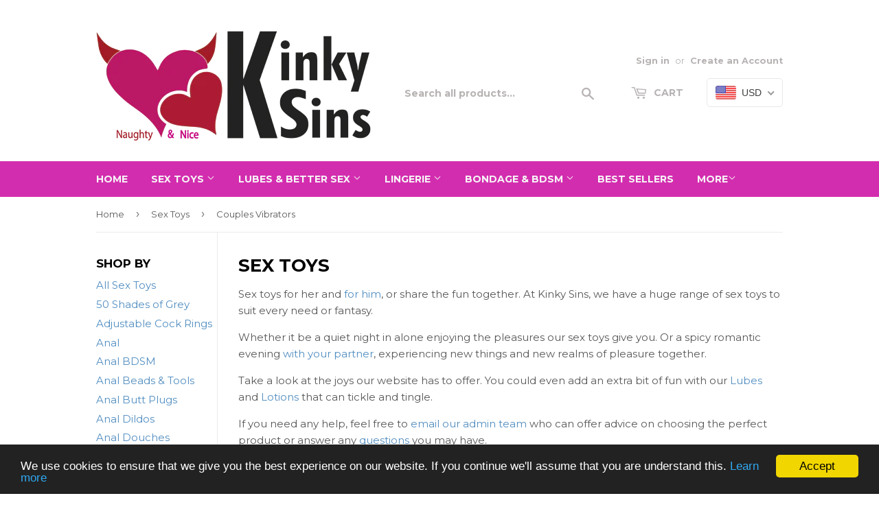

--- FILE ---
content_type: text/html; charset=utf-8
request_url: https://www.kinkysins.com/collections/sex-toys/couples-vibrators
body_size: 30332
content:
<!doctype html>
<!--[if lt IE 7]><html class="no-js lt-ie9 lt-ie8 lt-ie7" lang="en"> <![endif]-->
<!--[if IE 7]><html class="no-js lt-ie9 lt-ie8" lang="en"> <![endif]-->
<!--[if IE 8]><html class="no-js lt-ie9" lang="en"> <![endif]-->
<!--[if IE 9 ]><html class="ie9 no-js"> <![endif]-->
<!--[if (gt IE 9)|!(IE)]><!--> <html class="no-touch no-js"> <!--<![endif]-->

<head>


<!-- SEO - All in One -->
<title>Sex Toys - Kinky Sins Quality Range Of Adult Sex Toys plus much more! - Couples Vibrators</title>
<meta name="description" content="Sex toys for him and her or share pleasure with couples sex toys. Sex toys to suit every need and fantasy, G-Spot Vibrators, Cock Rings, Masturbators and more!" /> 
<meta name="robots" content="index"> 
<meta name="robots" content="follow"> 
<script type="application/ld+json">
{
	"@context": "http://schema.org",
	"@type": "Organization",
	"url": "http://www.kinkysins.com","logo": "https://cdn.shopify.com/s/files/1/2055/4131/t/2/assets/KinkySins%2520-%2520Adult%2520Sex%2520Toys_800x800.jpg?11571225923684834736","sameAs" : [
		"https://www.facebook.com/KinkySinsOffical", "https://www.instagram.com/kinkysinsofficial/", , 
	]}
</script> 
<script type="application/ld+json">
{
   "@context": "http://schema.org",
   "@type": "WebSite",
   "url": "https://www.kinkysins.com/",
   "potentialAction": {
     "@type": "SearchAction",
     "target": "https://www.kinkysins.com/search?q={search_term_string}",
     "query-input": "required name=search_term_string"
   }
}
</script> 
<!-- End - SEO - All in One -->

  
<!-- Facebook Pixel Code -->
<script>
  !function(f,b,e,v,n,t,s)
  {if(f.fbq)return;n=f.fbq=function(){n.callMethod?
  n.callMethod.apply(n,arguments):n.queue.push(arguments)};
  if(!f._fbq)f._fbq=n;n.push=n;n.loaded=!0;n.version='2.0';
  n.queue=[];t=b.createElement(e);t.async=!0;
  t.src=v;s=b.getElementsByTagName(e)[0];
  s.parentNode.insertBefore(t,s)}(window, document,'script',
  'https://connect.facebook.net/en_US/fbevents.js');
  fbq('init', '313835132450323');
  fbq('track', 'Purchase';
  fbq('track', 'PageView');
</script>
<noscript><img height="1" width="1" style="display:none"
  src="https://www.facebook.com/tr?id=313835132450323&ev=PageView&noscript=1"
/></noscript>
<!-- End Facebook Pixel Code -->


  <!-- Basic page needs ================================================== -->
  <meta charset="utf-8">
  <meta http-equiv="X-UA-Compatible" content="IE=edge,chrome=1">

  
  <link rel="shortcut icon" href="//www.kinkysins.com/cdn/shop/files/KinkySins_FaviconLogoTransBG32x32_32x32.png?v=1613504322" type="image/png" />
  

  <!-- Title and description ================================================== -->
  <title>
  Sex Toys - Kinky Sins Quality Range Of Adult Sex Toys plus much more! &ndash; Tagged &quot;Couples Vibrators&quot; &ndash; Kinky Sins Ltd
  </title>


  
    <meta name="description" content="Sex toys for him and her or share pleasure with couples sex toys. Sex toys to suit every need and fantasy, G-Spot Vibrators, Cock Rings, Masturbators and more!">
  

  <!-- Product meta ================================================== -->
  
<meta property="og:site_name" content="Kinky Sins Ltd">
<meta property="og:url" content="https://www.kinkysins.com/collections/sex-toys/couples-vibrators">
<meta property="og:title" content="Sex Toys - Kinky Sins Quality Range Of Adult Sex Toys plus much more!">
<meta property="og:type" content="website">
<meta property="og:description" content="Sex toys for him and her or share pleasure with couples sex toys. Sex toys to suit every need and fantasy, G-Spot Vibrators, Cock Rings, Masturbators and more!">




  <meta name="twitter:card" content="summary">

<meta name="twitter:title" content="Sex Toys - Kinky Sins Quality Range Of Adult Sex Toys plus much more!">
<meta name="twitter:description" content="Sex toys for him and her or share pleasure with couples sex toys. Sex toys to suit every need and fantasy, G-Spot Vibrators, Cock Rings, Masturbators and more!">


  <!-- Helpers ================================================== -->
  <link rel="canonical" href="https://www.kinkysins.com/collections/sex-toys/couples-vibrators">
  <meta name="viewport" content="width=device-width,initial-scale=1">

  <!-- CSS ================================================== -->
  <link href="//www.kinkysins.com/cdn/shop/t/2/assets/theme.scss.css?v=134269257069724554791701745574" rel="stylesheet" type="text/css" media="all" />
  
  
  
  <link href="//fonts.googleapis.com/css?family=Montserrat:400,700" rel="stylesheet" type="text/css" media="all" />


  


  



  <!-- Header hook for plugins ================================================== -->
  <!-- "snippets/buddha-megamenu-before.liquid" was not rendered, the associated app was uninstalled -->
  <!-- "snippets/buddha-megamenu.liquid" was not rendered, the associated app was uninstalled -->
  <script>window.performance && window.performance.mark && window.performance.mark('shopify.content_for_header.start');</script><meta id="shopify-digital-wallet" name="shopify-digital-wallet" content="/20554131/digital_wallets/dialog">
<meta name="shopify-checkout-api-token" content="41ed9eefced9fd29e5edac64353c56ee">
<meta id="in-context-paypal-metadata" data-shop-id="20554131" data-venmo-supported="false" data-environment="production" data-locale="en_US" data-paypal-v4="true" data-currency="USD">
<link rel="alternate" type="application/atom+xml" title="Feed" href="/collections/sex-toys/couples-vibrators.atom" />
<link rel="alternate" type="application/json+oembed" href="https://www.kinkysins.com/collections/sex-toys/couples-vibrators.oembed">
<script async="async" src="/checkouts/internal/preloads.js?locale=en-US"></script>
<script id="shopify-features" type="application/json">{"accessToken":"41ed9eefced9fd29e5edac64353c56ee","betas":["rich-media-storefront-analytics"],"domain":"www.kinkysins.com","predictiveSearch":true,"shopId":20554131,"locale":"en"}</script>
<script>var Shopify = Shopify || {};
Shopify.shop = "kinky-sins.myshopify.com";
Shopify.locale = "en";
Shopify.currency = {"active":"USD","rate":"1.0"};
Shopify.country = "US";
Shopify.theme = {"name":"Supply","id":169403401,"schema_name":"Supply","schema_version":"2.0.5","theme_store_id":679,"role":"main"};
Shopify.theme.handle = "null";
Shopify.theme.style = {"id":null,"handle":null};
Shopify.cdnHost = "www.kinkysins.com/cdn";
Shopify.routes = Shopify.routes || {};
Shopify.routes.root = "/";</script>
<script type="module">!function(o){(o.Shopify=o.Shopify||{}).modules=!0}(window);</script>
<script>!function(o){function n(){var o=[];function n(){o.push(Array.prototype.slice.apply(arguments))}return n.q=o,n}var t=o.Shopify=o.Shopify||{};t.loadFeatures=n(),t.autoloadFeatures=n()}(window);</script>
<script id="shop-js-analytics" type="application/json">{"pageType":"collection"}</script>
<script defer="defer" async type="module" src="//www.kinkysins.com/cdn/shopifycloud/shop-js/modules/v2/client.init-shop-cart-sync_BT-GjEfc.en.esm.js"></script>
<script defer="defer" async type="module" src="//www.kinkysins.com/cdn/shopifycloud/shop-js/modules/v2/chunk.common_D58fp_Oc.esm.js"></script>
<script defer="defer" async type="module" src="//www.kinkysins.com/cdn/shopifycloud/shop-js/modules/v2/chunk.modal_xMitdFEc.esm.js"></script>
<script type="module">
  await import("//www.kinkysins.com/cdn/shopifycloud/shop-js/modules/v2/client.init-shop-cart-sync_BT-GjEfc.en.esm.js");
await import("//www.kinkysins.com/cdn/shopifycloud/shop-js/modules/v2/chunk.common_D58fp_Oc.esm.js");
await import("//www.kinkysins.com/cdn/shopifycloud/shop-js/modules/v2/chunk.modal_xMitdFEc.esm.js");

  window.Shopify.SignInWithShop?.initShopCartSync?.({"fedCMEnabled":true,"windoidEnabled":true});

</script>
<script>(function() {
  var isLoaded = false;
  function asyncLoad() {
    if (isLoaded) return;
    isLoaded = true;
    var urls = ["\/\/shopify.privy.com\/widget.js?shop=kinky-sins.myshopify.com","https:\/\/trustbadge.shopclimb.com\/files\/js\/dist\/trustbadge.min.js?shop=kinky-sins.myshopify.com","https:\/\/cdn.hextom.com\/js\/freeshippingbar.js?shop=kinky-sins.myshopify.com","https:\/\/gcdn.incartupsell.com\/bhjhe-1kbePoPNZN6RiT7uKx_q.js?c=1766024442\u0026shop=kinky-sins.myshopify.com"];
    for (var i = 0; i < urls.length; i++) {
      var s = document.createElement('script');
      s.type = 'text/javascript';
      s.async = true;
      s.src = urls[i];
      var x = document.getElementsByTagName('script')[0];
      x.parentNode.insertBefore(s, x);
    }
  };
  if(window.attachEvent) {
    window.attachEvent('onload', asyncLoad);
  } else {
    window.addEventListener('load', asyncLoad, false);
  }
})();</script>
<script id="__st">var __st={"a":20554131,"offset":-28800,"reqid":"fdeda1a6-2cea-460c-81f5-c0aa7351dd7d-1769380905","pageurl":"www.kinkysins.com\/collections\/sex-toys\/couples-vibrators","u":"88e14e3fc4a5","p":"collection","rtyp":"collection","rid":386380041};</script>
<script>window.ShopifyPaypalV4VisibilityTracking = true;</script>
<script id="captcha-bootstrap">!function(){'use strict';const t='contact',e='account',n='new_comment',o=[[t,t],['blogs',n],['comments',n],[t,'customer']],c=[[e,'customer_login'],[e,'guest_login'],[e,'recover_customer_password'],[e,'create_customer']],r=t=>t.map((([t,e])=>`form[action*='/${t}']:not([data-nocaptcha='true']) input[name='form_type'][value='${e}']`)).join(','),a=t=>()=>t?[...document.querySelectorAll(t)].map((t=>t.form)):[];function s(){const t=[...o],e=r(t);return a(e)}const i='password',u='form_key',d=['recaptcha-v3-token','g-recaptcha-response','h-captcha-response',i],f=()=>{try{return window.sessionStorage}catch{return}},m='__shopify_v',_=t=>t.elements[u];function p(t,e,n=!1){try{const o=window.sessionStorage,c=JSON.parse(o.getItem(e)),{data:r}=function(t){const{data:e,action:n}=t;return t[m]||n?{data:e,action:n}:{data:t,action:n}}(c);for(const[e,n]of Object.entries(r))t.elements[e]&&(t.elements[e].value=n);n&&o.removeItem(e)}catch(o){console.error('form repopulation failed',{error:o})}}const l='form_type',E='cptcha';function T(t){t.dataset[E]=!0}const w=window,h=w.document,L='Shopify',v='ce_forms',y='captcha';let A=!1;((t,e)=>{const n=(g='f06e6c50-85a8-45c8-87d0-21a2b65856fe',I='https://cdn.shopify.com/shopifycloud/storefront-forms-hcaptcha/ce_storefront_forms_captcha_hcaptcha.v1.5.2.iife.js',D={infoText:'Protected by hCaptcha',privacyText:'Privacy',termsText:'Terms'},(t,e,n)=>{const o=w[L][v],c=o.bindForm;if(c)return c(t,g,e,D).then(n);var r;o.q.push([[t,g,e,D],n]),r=I,A||(h.body.append(Object.assign(h.createElement('script'),{id:'captcha-provider',async:!0,src:r})),A=!0)});var g,I,D;w[L]=w[L]||{},w[L][v]=w[L][v]||{},w[L][v].q=[],w[L][y]=w[L][y]||{},w[L][y].protect=function(t,e){n(t,void 0,e),T(t)},Object.freeze(w[L][y]),function(t,e,n,w,h,L){const[v,y,A,g]=function(t,e,n){const i=e?o:[],u=t?c:[],d=[...i,...u],f=r(d),m=r(i),_=r(d.filter((([t,e])=>n.includes(e))));return[a(f),a(m),a(_),s()]}(w,h,L),I=t=>{const e=t.target;return e instanceof HTMLFormElement?e:e&&e.form},D=t=>v().includes(t);t.addEventListener('submit',(t=>{const e=I(t);if(!e)return;const n=D(e)&&!e.dataset.hcaptchaBound&&!e.dataset.recaptchaBound,o=_(e),c=g().includes(e)&&(!o||!o.value);(n||c)&&t.preventDefault(),c&&!n&&(function(t){try{if(!f())return;!function(t){const e=f();if(!e)return;const n=_(t);if(!n)return;const o=n.value;o&&e.removeItem(o)}(t);const e=Array.from(Array(32),(()=>Math.random().toString(36)[2])).join('');!function(t,e){_(t)||t.append(Object.assign(document.createElement('input'),{type:'hidden',name:u})),t.elements[u].value=e}(t,e),function(t,e){const n=f();if(!n)return;const o=[...t.querySelectorAll(`input[type='${i}']`)].map((({name:t})=>t)),c=[...d,...o],r={};for(const[a,s]of new FormData(t).entries())c.includes(a)||(r[a]=s);n.setItem(e,JSON.stringify({[m]:1,action:t.action,data:r}))}(t,e)}catch(e){console.error('failed to persist form',e)}}(e),e.submit())}));const S=(t,e)=>{t&&!t.dataset[E]&&(n(t,e.some((e=>e===t))),T(t))};for(const o of['focusin','change'])t.addEventListener(o,(t=>{const e=I(t);D(e)&&S(e,y())}));const B=e.get('form_key'),M=e.get(l),P=B&&M;t.addEventListener('DOMContentLoaded',(()=>{const t=y();if(P)for(const e of t)e.elements[l].value===M&&p(e,B);[...new Set([...A(),...v().filter((t=>'true'===t.dataset.shopifyCaptcha))])].forEach((e=>S(e,t)))}))}(h,new URLSearchParams(w.location.search),n,t,e,['guest_login'])})(!0,!0)}();</script>
<script integrity="sha256-4kQ18oKyAcykRKYeNunJcIwy7WH5gtpwJnB7kiuLZ1E=" data-source-attribution="shopify.loadfeatures" defer="defer" src="//www.kinkysins.com/cdn/shopifycloud/storefront/assets/storefront/load_feature-a0a9edcb.js" crossorigin="anonymous"></script>
<script data-source-attribution="shopify.dynamic_checkout.dynamic.init">var Shopify=Shopify||{};Shopify.PaymentButton=Shopify.PaymentButton||{isStorefrontPortableWallets:!0,init:function(){window.Shopify.PaymentButton.init=function(){};var t=document.createElement("script");t.src="https://www.kinkysins.com/cdn/shopifycloud/portable-wallets/latest/portable-wallets.en.js",t.type="module",document.head.appendChild(t)}};
</script>
<script data-source-attribution="shopify.dynamic_checkout.buyer_consent">
  function portableWalletsHideBuyerConsent(e){var t=document.getElementById("shopify-buyer-consent"),n=document.getElementById("shopify-subscription-policy-button");t&&n&&(t.classList.add("hidden"),t.setAttribute("aria-hidden","true"),n.removeEventListener("click",e))}function portableWalletsShowBuyerConsent(e){var t=document.getElementById("shopify-buyer-consent"),n=document.getElementById("shopify-subscription-policy-button");t&&n&&(t.classList.remove("hidden"),t.removeAttribute("aria-hidden"),n.addEventListener("click",e))}window.Shopify?.PaymentButton&&(window.Shopify.PaymentButton.hideBuyerConsent=portableWalletsHideBuyerConsent,window.Shopify.PaymentButton.showBuyerConsent=portableWalletsShowBuyerConsent);
</script>
<script data-source-attribution="shopify.dynamic_checkout.cart.bootstrap">document.addEventListener("DOMContentLoaded",(function(){function t(){return document.querySelector("shopify-accelerated-checkout-cart, shopify-accelerated-checkout")}if(t())Shopify.PaymentButton.init();else{new MutationObserver((function(e,n){t()&&(Shopify.PaymentButton.init(),n.disconnect())})).observe(document.body,{childList:!0,subtree:!0})}}));
</script>
<link id="shopify-accelerated-checkout-styles" rel="stylesheet" media="screen" href="https://www.kinkysins.com/cdn/shopifycloud/portable-wallets/latest/accelerated-checkout-backwards-compat.css" crossorigin="anonymous">
<style id="shopify-accelerated-checkout-cart">
        #shopify-buyer-consent {
  margin-top: 1em;
  display: inline-block;
  width: 100%;
}

#shopify-buyer-consent.hidden {
  display: none;
}

#shopify-subscription-policy-button {
  background: none;
  border: none;
  padding: 0;
  text-decoration: underline;
  font-size: inherit;
  cursor: pointer;
}

#shopify-subscription-policy-button::before {
  box-shadow: none;
}

      </style>

<script>window.performance && window.performance.mark && window.performance.mark('shopify.content_for_header.end');</script>

  

<!--[if lt IE 9]>
<script src="//cdnjs.cloudflare.com/ajax/libs/html5shiv/3.7.2/html5shiv.min.js" type="text/javascript"></script>
<script src="//www.kinkysins.com/cdn/shop/t/2/assets/respond.min.js?v=19" type="text/javascript"></script>
<link href="//www.kinkysins.com/cdn/shop/t/2/assets/respond-proxy.html" id="respond-proxy" rel="respond-proxy" />
<link href="//www.kinkysins.com/search?q=49c07987bf540653179fef222bb06f27" id="respond-redirect" rel="respond-redirect" />
<script src="//www.kinkysins.com/search?q=49c07987bf540653179fef222bb06f27" type="text/javascript"></script>
<![endif]-->
<!--[if (lte IE 9) ]><script src="//www.kinkysins.com/cdn/shop/t/2/assets/match-media.min.js?v=19" type="text/javascript"></script><![endif]-->


  
  

  <script src="//ajax.googleapis.com/ajax/libs/jquery/1.11.0/jquery.min.js" type="text/javascript"></script>


  <!--[if (gt IE 9)|!(IE)]><!--><script src="//www.kinkysins.com/cdn/shop/t/2/assets/vendor.js?v=77006336269012142731496258778" defer="defer"></script><!--<![endif]-->
  <!--[if lte IE 9]><script src="//www.kinkysins.com/cdn/shop/t/2/assets/vendor.js?v=77006336269012142731496258778"></script><![endif]-->

  <!--[if (gt IE 9)|!(IE)]><!--><script src="//www.kinkysins.com/cdn/shop/t/2/assets/theme.js?v=77196270582283738161511711801" defer="defer"></script><!--<![endif]-->
  <!--[if lte IE 9]><script src="//www.kinkysins.com/cdn/shop/t/2/assets/theme.js?v=77196270582283738161511711801"></script><![endif]-->

<link rel="alternate" href="http://www.kinkysins.com" hreflang="en-gb" />
<!-- BEGIN app block: shopify://apps/beast-currency-converter/blocks/doubly/267afa86-a419-4d5b-a61b-556038e7294d -->


	<script>
		var DoublyGlobalCurrency, catchXHR = true, bccAppVersion = 1;
       	var DoublyGlobal = {
			theme : 'flags_theme',
			spanClass : 'money',
			cookieName : '_g1498905058',
			ratesUrl :  'https://init.grizzlyapps.com/9e32c84f0db4f7b1eb40c32bdb0bdea9',
			geoUrl : 'https://currency.grizzlyapps.com/83d400c612f9a099fab8f76dcab73a48',
			shopCurrency : 'USD',
            allowedCurrencies : '["USD","EUR","GBP","CAD","AUD"]',
			countriesJSON : '[]',
			currencyMessage : 'All orders are processed in USD. While the content of your cart is currently displayed in <span class="selected-currency"></span>, you will checkout using USD at the most current exchange rate.',
            currencyFormat : 'money_format',
			euroFormat : 'amount',
            removeDecimals : 0,
            roundDecimals : 0,
            roundTo : '99',
            autoSwitch : 0,
			showPriceOnHover : 0,
            showCurrencyMessage : false,
			hideConverter : '',
			forceJqueryLoad : false,
			beeketing : true,
			themeScript : '',
			customerScriptBefore : '',
			customerScriptAfter : '',
			debug: false
		};

		<!-- inline script: fixes + various plugin js functions -->
		DoublyGlobal.themeScript = "if(DoublyGlobal.debug) debugger;jQueryGrizzly('head').append('<style> .doubly-wrapper { display: inline-block; margin: 0 0 1px 14px } .doubly-message { margin:0px 0px 20px; } @media screen and (min-width:894px) { .site-header .wrapper .grid-item { width: 40% } .site-header .wrapper .grid-item.large--text-right { width: 60% } .search-bar { max-width: 50% } } @media screen and (min-width:769px) and (max-width:893px) { .search-bar { max-width: 45% } .site-header .wrapper .grid-item { width: 34% } .site-header .wrapper .grid-item.large--text-right { width: 66% } } @media screen and (max-width:768px) { #mobileNavBar .cart-toggle { display: inline-block; float: right } .site-header .wrapper .grid-item .doubly-nice-select { display: none } .doubly-nice-select .current { color:#f7f7f7 !important; } .doubly-nice-select:after { border-color:#f7f7f7; } .doubly-wrapper { margin-top: 12px } } <\/style>'); if(jQueryGrizzly('.product-item--price .sale-tag').first().text().trim().length > 0) { if(jQueryGrizzly('.product-item--price .sale-tag').first().text().trim().indexOf('%') == -1) { var saveInitialText = jQueryGrizzly('.product-item--price .sale-tag').first().text().trim().substring(0,jQueryGrizzly('.product-item--price .sale-tag').first().text().trim().indexOf(' ')); } } else if(jQueryGrizzly('#comparePrice-product-template').first().text().trim().length > 0) { if(jQueryGrizzly('#comparePrice-product-template').first().text().trim().indexOf('%') == -1) { var saveInitialText = jQueryGrizzly('#comparePrice-product-template').first().text().trim().substring(0,jQueryGrizzly('#comparePrice-product-template').first().text().trim().indexOf(' ')); } } if (jQueryGrizzly('.site-header .wrapper .doubly-wrapper').length==0) { jQueryGrizzly('.site-header .wrapper .header-cart-btn').after('<div class=\"doubly-wrapper\"><\/div>'); } jQueryGrizzly('#mobileNavBar .cart-toggle').before('<div class=\"doubly-wrapper\"><\/div>'); jQueryGrizzly(document).ajaxComplete(function() { setTimeout(function(){ \/* old Supply theme *\/ if (jQueryGrizzly('.cart-form .cart-row').last().find('.doubly-message').length==0) { jQueryGrizzly('.cart-form .cart-row').last().prepend('<div class=\"doubly-message\"><\/div>'); } \/* new Supply theme *\/ if (jQueryGrizzly('#ajaxifyCart .cart-row').last().find('.doubly-message').length==0) { jQueryGrizzly('#ajaxifyCart .cart-row').last().prepend('<div class=\"doubly-message\"><\/div>'); } initExtraFeatures(); },100); }); jQueryGrizzly(document).ajaxComplete(function() { setTimeout(function(){ if (jQueryGrizzly('#ajaxifyCart .cart-row .grid .grid-item .h2>small>.'+spanClass).length==0) { jQueryGrizzly('#ajaxifyCart .cart-row .grid .grid-item .h2>small').wrapInner('<span class=\"'+spanClass+'\"><\/span>'); } if (jQueryGrizzly('#ajaxifyCart .cart-row .cart-subtotal .h1>small>.'+spanClass).length==0) { jQueryGrizzly('#ajaxifyCart .cart-row .cart-subtotal .h1>small').wrapInner('<span class=\"'+spanClass+'\"><\/span'); } DoublyCurrency.convertAll(jQueryGrizzly('[name=doubly-currencies]').val()); initExtraFeatures(); },1000); }); jQueryGrizzly('.single-option-selector').bind('change.ChangeCurrency',function() { if(jQueryGrizzly('#comparePrice-product-template').first().text().trim().indexOf('%') == -1) { jQueryGrizzly('#comparePrice-product-template').addClass(spanClass); if (jQueryGrizzly('#comparePrice-product-template>.'+spanClass).length!==0) { jQueryGrizzly('#comparePrice-product-template').html(jQueryGrizzly('#comparePrice-product-template>.'+spanClass).text()); } jQueryGrizzly('#comparePrice-product-template.'+spanClass).each(function() { var attributes = jQueryGrizzly.map(this.attributes, function(item) { return item.name; }); var moneyTag = jQueryGrizzly(this); jQueryGrizzly.each(attributes, function(i, item) { if (item!='class' && item!='style' && item!='id') { moneyTag.removeAttr(item); } }); }); } if(jQueryGrizzly('#productPrice-product-template>span>span.'+spanClass).length == 0) { jQueryGrizzly('#productPrice-product-template>span').first().addClass(spanClass); } if (jQueryGrizzly('#productPrice-product-template>span[aria-hidden=\"true\"]>s>span.' + spanClass).length == 0) { jQueryGrizzly('#productPrice-product-template>span[aria-hidden=\"true\"]>s').wrapInner('<span class=\"' + spanClass + '\"><\/span>'); } DoublyCurrency.convertAll(jQueryGrizzly('[name=doubly-currencies]').val()); initExtraFeatures(); if(jQueryGrizzly('#comparePrice-product-template').first().text().trim().indexOf('%') == -1) { var saveText = saveInitialText+' '+jQueryGrizzly('#comparePrice-product-template').text(); jQueryGrizzly('#comparePrice-product-template').text(saveText); } }); setTimeout(function(){ if(jQueryGrizzly('#productPrice-product-template>span>span.'+spanClass).length == 0) { jQueryGrizzly('#productPrice-product-template>span').first().addClass(spanClass); } if(jQueryGrizzly('#productPrice-product-template>span[aria-hidden=\"true\"]>s>span.'+spanClass).length == 0) { jQueryGrizzly('#productPrice-product-template>span[aria-hidden=\"true\"]>s').wrapInner('<span class=\"'+spanClass+'\"><\/span>'); } if(jQueryGrizzly('#comparePrice-product-template').first().text().trim().indexOf('%') == -1) { if(jQueryGrizzly('#comparePrice-product-template>span.'+spanClass).length == 0) { jQueryGrizzly('#comparePrice-product-template').addClass(spanClass); } } DoublyCurrency.convertAll(jQueryGrizzly('[name=doubly-currencies]').val()); if(jQueryGrizzly('#comparePrice-product-template').first().text().trim().indexOf('%') == -1) { if(jQueryGrizzly('#comparePrice-product-template').text().indexOf(saveInitialText) == -1) { var saveText = saveInitialText+' '+jQueryGrizzly('#comparePrice-product-template').text(); jQueryGrizzly('#comparePrice-product-template').text(saveText); } } if(jQueryGrizzly('.product-item--price .sale-tag').first().text().trim().indexOf('%') == -1) { if(jQueryGrizzly('.product-item--price .sale-tag').first().text().trim().indexOf(saveInitialText) == -1) { jQueryGrizzly('.product-item--price .sale-tag').each(function(){ var saveText = saveInitialText+' '+jQueryGrizzly(this).text(); jQueryGrizzly(this).text(saveText); }); } } },1000); function afterCurrencySwitcherInit() { jQueryGrizzly('#mobileNavBar .doubly-wrapper .doubly-nice-select').addClass('slim'); jQueryGrizzly('[name=doubly-currencies]').change(function() { if(jQueryGrizzly('#comparePrice-product-template').first().text().trim().indexOf('%') == -1) { if(jQueryGrizzly('#comparePrice-product-template').text().indexOf(saveInitialText) == -1) { var saveText = saveInitialText+' '+jQueryGrizzly('#comparePrice-product-template').text(); jQueryGrizzly('#comparePrice-product-template').text(saveText); } } if(jQueryGrizzly('.product-item--price .sale-tag').first().text().trim().indexOf('%') == -1) { jQueryGrizzly('.product-item--price .sale-tag').each(function(){ if(jQueryGrizzly(this).text().indexOf(saveInitialText) == -1) { var saveText = saveInitialText+' '+jQueryGrizzly(this).text(); jQueryGrizzly(this).text(saveText); } }); } }); } if(jQueryGrizzly('.product-item--price .sale-tag').first().text().trim().indexOf('%') == -1) { jQueryGrizzly('.product-item--price .sale-tag').addClass(spanClass); jQueryGrizzly('.product-item--price .sale-tag').each(function() { if(jQueryGrizzly(this).find('>span.'+spanClass).length > 0) { var amountText = jQueryGrizzly(this).find('>span.'+spanClass).text(); jQueryGrizzly(this).html(amountText); } }); } jQueryGrizzly('.product-item--price .h1>small[aria-hidden=\"true\"]').wrapInner('<span class=\"'+spanClass+'\"><\/span>'); jQueryGrizzly('.product-item--price .h1>small>s>small[aria-hidden=\"true\"]').wrapInner('<span class=\"'+spanClass+'\"><\/span>');";
                    DoublyGlobal.initNiceSelect = function(){
                        !function(e) {
                            e.fn.niceSelect = function() {
                                this.each(function() {
                                    var s = e(this);
                                    var t = s.next()
                                    , n = s.find('option')
                                    , a = s.find('option:selected');
                                    t.find('.current').html('<span class="flags flags-' + a.data('country') + '"></span> &nbsp;' + a.data('display') || a.text());
                                }),
                                e(document).off('.nice_select'),
                                e(document).on('click.nice_select', '.doubly-nice-select.doubly-nice-select', function(s) {
                                    var t = e(this);
                                    e('.doubly-nice-select').not(t).removeClass('open'),
                                    t.toggleClass('open'),
                                    t.hasClass('open') ? (t.find('.option'),
                                    t.find('.focus').removeClass('focus'),
                                    t.find('.selected').addClass('focus')) : t.focus()
                                }),
                                e(document).on('click.nice_select', function(s) {
                                    0 === e(s.target).closest('.doubly-nice-select').length && e('.doubly-nice-select').removeClass('open').find('.option')
                                }),
                                e(document).on('click.nice_select', '.doubly-nice-select .option', function(s) {
                                    var t = e(this);
                                    e('.doubly-nice-select').each(function() {
                                        var s = e(this).find('.option[data-value="' + t.data('value') + '"]')
                                        , n = s.closest('.doubly-nice-select');
                                        n.find('.selected').removeClass('selected'),
                                        s.addClass('selected');
                                        var a = '<span class="flags flags-' + s.data('country') + '"></span> &nbsp;' + s.data('display') || s.text();
                                        n.find('.current').html(a),
                                        n.prev('select').val(s.data('value')).trigger('change')
                                    })
                                }),
                                e(document).on('keydown.nice_select', '.doubly-nice-select', function(s) {
                                    var t = e(this)
                                    , n = e(t.find('.focus') || t.find('.list .option.selected'));
                                    if (32 == s.keyCode || 13 == s.keyCode)
                                        return t.hasClass('open') ? n.trigger('click') : t.trigger('click'),
                                        !1;
                                    if (40 == s.keyCode)
                                        return t.hasClass('open') ? n.next().length > 0 && (t.find('.focus').removeClass('focus'),
                                        n.next().addClass('focus')) : t.trigger('click'),
                                        !1;
                                    if (38 == s.keyCode)
                                        return t.hasClass('open') ? n.prev().length > 0 && (t.find('.focus').removeClass('focus'),
                                        n.prev().addClass('focus')) : t.trigger('click'),
                                        !1;
                                    if (27 == s.keyCode)
                                        t.hasClass('open') && t.trigger('click');
                                    else if (9 == s.keyCode && t.hasClass('open'))
                                        return !1
                                })
                            }
                        }(jQueryGrizzly);
                    };
                DoublyGlobal.addSelect = function(){
                    /* add select in select wrapper or body */  
                    if (jQueryGrizzly('.doubly-wrapper').length>0) { 
                        var doublyWrapper = '.doubly-wrapper';
                    } else if (jQueryGrizzly('.doubly-float').length==0) {
                        var doublyWrapper = '.doubly-float';
                        jQueryGrizzly('body').append('<div class="doubly-float"></div>');
                    }
                    document.querySelectorAll(doublyWrapper).forEach(function(el) {
                        el.insertAdjacentHTML('afterbegin', '<select class="currency-switcher right" name="doubly-currencies"><option value="USD" data-country="United-States" data-currency-symbol="&#36;" data-display="USD">US Dollar</option><option value="EUR" data-country="European-Union" data-currency-symbol="&#8364;" data-display="EUR">Euro</option><option value="GBP" data-country="United-Kingdom" data-currency-symbol="&#163;" data-display="GBP">British Pound Sterling</option><option value="CAD" data-country="Canada" data-currency-symbol="&#36;" data-display="CAD">Canadian Dollar</option><option value="AUD" data-country="Australia" data-currency-symbol="&#36;" data-display="AUD">Australian Dollar</option></select> <div class="doubly-nice-select currency-switcher right" data-nosnippet> <span class="current notranslate"></span> <ul class="list"> <li class="option notranslate" data-value="USD" data-country="United-States" data-currency-symbol="&#36;" data-display="USD"><span class="flags flags-United-States"></span> &nbsp;US Dollar</li><li class="option notranslate" data-value="EUR" data-country="European-Union" data-currency-symbol="&#8364;" data-display="EUR"><span class="flags flags-European-Union"></span> &nbsp;Euro</li><li class="option notranslate" data-value="GBP" data-country="United-Kingdom" data-currency-symbol="&#163;" data-display="GBP"><span class="flags flags-United-Kingdom"></span> &nbsp;British Pound Sterling</li><li class="option notranslate" data-value="CAD" data-country="Canada" data-currency-symbol="&#36;" data-display="CAD"><span class="flags flags-Canada"></span> &nbsp;Canadian Dollar</li><li class="option notranslate" data-value="AUD" data-country="Australia" data-currency-symbol="&#36;" data-display="AUD"><span class="flags flags-Australia"></span> &nbsp;Australian Dollar</li> </ul> </div>');
                    });
                }
		var bbb = "";
	</script>
	
	
	<!-- inline styles -->
	<style> 
		
		.flags{background-image:url("https://cdn.shopify.com/extensions/01997e3d-dbe8-7f57-a70f-4120f12c2b07/currency-54/assets/currency-flags.png")}
		.flags-small{background-image:url("https://cdn.shopify.com/extensions/01997e3d-dbe8-7f57-a70f-4120f12c2b07/currency-54/assets/currency-flags-small.png")}
		select.currency-switcher{display:none}.doubly-nice-select{-webkit-tap-highlight-color:transparent;background-color:#fff;border-radius:5px;border:1px solid #e8e8e8;box-sizing:border-box;cursor:pointer;display:block;float:left;font-family:"Helvetica Neue",Arial;font-size:14px;font-weight:400;height:42px;line-height:40px;outline:0;padding-left:12px;padding-right:30px;position:relative;text-align:left!important;transition:none;/*transition:all .2s ease-in-out;*/-webkit-user-select:none;-moz-user-select:none;-ms-user-select:none;user-select:none;white-space:nowrap;width:auto}.doubly-nice-select:hover{border-color:#dbdbdb}.doubly-nice-select.open,.doubly-nice-select:active,.doubly-nice-select:focus{border-color:#88bfff}.doubly-nice-select:after{border-bottom:2px solid #999;border-right:2px solid #999;content:"";display:block;height:5px;box-sizing:content-box;pointer-events:none;position:absolute;right:14px;top:16px;-webkit-transform-origin:66% 66%;transform-origin:66% 66%;-webkit-transform:rotate(45deg);transform:rotate(45deg);transition:transform .15s ease-in-out;width:5px}.doubly-nice-select.open:after{-webkit-transform:rotate(-135deg);transform:rotate(-135deg)}.doubly-nice-select.open .list{opacity:1;pointer-events:auto;-webkit-transform:scale(1) translateY(0);transform:scale(1) translateY(0); z-index:1000000 !important;}.doubly-nice-select.disabled{border-color:#ededed;color:#999;pointer-events:none}.doubly-nice-select.disabled:after{border-color:#ccc}.doubly-nice-select.wide{width:100%}.doubly-nice-select.wide .list{left:0!important;right:0!important}.doubly-nice-select.right{float:right}.doubly-nice-select.right .list{left:auto;right:0}.doubly-nice-select.small{font-size:12px;height:36px;line-height:34px}.doubly-nice-select.small:after{height:4px;width:4px}.flags-Afghanistan,.flags-Albania,.flags-Algeria,.flags-Andorra,.flags-Angola,.flags-Antigua-and-Barbuda,.flags-Argentina,.flags-Armenia,.flags-Aruba,.flags-Australia,.flags-Austria,.flags-Azerbaijan,.flags-Bahamas,.flags-Bahrain,.flags-Bangladesh,.flags-Barbados,.flags-Belarus,.flags-Belgium,.flags-Belize,.flags-Benin,.flags-Bermuda,.flags-Bhutan,.flags-Bitcoin,.flags-Bolivia,.flags-Bosnia-and-Herzegovina,.flags-Botswana,.flags-Brazil,.flags-Brunei,.flags-Bulgaria,.flags-Burkina-Faso,.flags-Burundi,.flags-Cambodia,.flags-Cameroon,.flags-Canada,.flags-Cape-Verde,.flags-Cayman-Islands,.flags-Central-African-Republic,.flags-Chad,.flags-Chile,.flags-China,.flags-Colombia,.flags-Comoros,.flags-Congo-Democratic,.flags-Congo-Republic,.flags-Costa-Rica,.flags-Cote-d_Ivoire,.flags-Croatia,.flags-Cuba,.flags-Curacao,.flags-Cyprus,.flags-Czech-Republic,.flags-Denmark,.flags-Djibouti,.flags-Dominica,.flags-Dominican-Republic,.flags-East-Timor,.flags-Ecuador,.flags-Egypt,.flags-El-Salvador,.flags-Equatorial-Guinea,.flags-Eritrea,.flags-Estonia,.flags-Ethiopia,.flags-European-Union,.flags-Falkland-Islands,.flags-Fiji,.flags-Finland,.flags-France,.flags-Gabon,.flags-Gambia,.flags-Georgia,.flags-Germany,.flags-Ghana,.flags-Gibraltar,.flags-Grecee,.flags-Grenada,.flags-Guatemala,.flags-Guernsey,.flags-Guinea,.flags-Guinea-Bissau,.flags-Guyana,.flags-Haiti,.flags-Honduras,.flags-Hong-Kong,.flags-Hungary,.flags-IMF,.flags-Iceland,.flags-India,.flags-Indonesia,.flags-Iran,.flags-Iraq,.flags-Ireland,.flags-Isle-of-Man,.flags-Israel,.flags-Italy,.flags-Jamaica,.flags-Japan,.flags-Jersey,.flags-Jordan,.flags-Kazakhstan,.flags-Kenya,.flags-Korea-North,.flags-Korea-South,.flags-Kosovo,.flags-Kuwait,.flags-Kyrgyzstan,.flags-Laos,.flags-Latvia,.flags-Lebanon,.flags-Lesotho,.flags-Liberia,.flags-Libya,.flags-Liechtenstein,.flags-Lithuania,.flags-Luxembourg,.flags-Macao,.flags-Macedonia,.flags-Madagascar,.flags-Malawi,.flags-Malaysia,.flags-Maldives,.flags-Mali,.flags-Malta,.flags-Marshall-Islands,.flags-Mauritania,.flags-Mauritius,.flags-Mexico,.flags-Micronesia-_Federated_,.flags-Moldova,.flags-Monaco,.flags-Mongolia,.flags-Montenegro,.flags-Morocco,.flags-Mozambique,.flags-Myanmar,.flags-Namibia,.flags-Nauru,.flags-Nepal,.flags-Netherlands,.flags-New-Zealand,.flags-Nicaragua,.flags-Niger,.flags-Nigeria,.flags-Norway,.flags-Oman,.flags-Pakistan,.flags-Palau,.flags-Panama,.flags-Papua-New-Guinea,.flags-Paraguay,.flags-Peru,.flags-Philippines,.flags-Poland,.flags-Portugal,.flags-Qatar,.flags-Romania,.flags-Russia,.flags-Rwanda,.flags-Saint-Helena,.flags-Saint-Kitts-and-Nevis,.flags-Saint-Lucia,.flags-Saint-Vincent-and-the-Grenadines,.flags-Samoa,.flags-San-Marino,.flags-Sao-Tome-and-Principe,.flags-Saudi-Arabia,.flags-Seborga,.flags-Senegal,.flags-Serbia,.flags-Seychelles,.flags-Sierra-Leone,.flags-Singapore,.flags-Slovakia,.flags-Slovenia,.flags-Solomon-Islands,.flags-Somalia,.flags-South-Africa,.flags-South-Sudan,.flags-Spain,.flags-Sri-Lanka,.flags-Sudan,.flags-Suriname,.flags-Swaziland,.flags-Sweden,.flags-Switzerland,.flags-Syria,.flags-Taiwan,.flags-Tajikistan,.flags-Tanzania,.flags-Thailand,.flags-Togo,.flags-Tonga,.flags-Trinidad-and-Tobago,.flags-Tunisia,.flags-Turkey,.flags-Turkmenistan,.flags-Tuvalu,.flags-Uganda,.flags-Ukraine,.flags-United-Arab-Emirates,.flags-United-Kingdom,.flags-United-States,.flags-Uruguay,.flags-Uzbekistan,.flags-Vanuatu,.flags-Vatican-City,.flags-Venezuela,.flags-Vietnam,.flags-Wallis-and-Futuna,.flags-XAG,.flags-XAU,.flags-XPT,.flags-Yemen,.flags-Zambia,.flags-Zimbabwe{width:30px;height:20px}.doubly-nice-select.small .option{line-height:34px;min-height:34px}.doubly-nice-select .list{background-color:#fff;border-radius:5px;box-shadow:0 0 0 1px rgba(68,68,68,.11);box-sizing:border-box;margin:4px 0 0!important;opacity:0;overflow:scroll;overflow-x:hidden;padding:0;pointer-events:none;position:absolute;top:100%;max-height:260px;left:0;-webkit-transform-origin:50% 0;transform-origin:50% 0;-webkit-transform:scale(.75) translateY(-21px);transform:scale(.75) translateY(-21px);transition:all .2s cubic-bezier(.5,0,0,1.25),opacity .15s ease-out;z-index:100000}.doubly-nice-select .current img,.doubly-nice-select .option img{vertical-align:top;padding-top:10px}.doubly-nice-select .list:hover .option:not(:hover){background-color:transparent!important}.doubly-nice-select .option{font-size:13px !important;float:none!important;text-align:left !important;margin:0px !important;font-family:Helvetica Neue,Arial !important;letter-spacing:normal;text-transform:none;display:block!important;cursor:pointer;font-weight:400;line-height:40px!important;list-style:none;min-height:40px;min-width:55px;margin-bottom:0;outline:0;padding-left:18px!important;padding-right:52px!important;text-align:left;transition:all .2s}.doubly-nice-select .option.focus,.doubly-nice-select .option.selected.focus,.doubly-nice-select .option:hover{background-color:#f6f6f6}.doubly-nice-select .option.selected{font-weight:700}.doubly-nice-select .current img{line-height:45px}.doubly-nice-select.slim{padding:0 18px 0 0;height:20px;line-height:20px;border:0;background:0 0!important}.doubly-nice-select.slim .current .flags{margin-top:0 !important}.doubly-nice-select.slim:after{right:4px;top:6px}.flags{background-repeat:no-repeat;display:block;margin:10px 4px 0 0 !important;float:left}.flags-Zimbabwe{background-position:-5px -5px}.flags-Zambia{background-position:-45px -5px}.flags-Yemen{background-position:-85px -5px}.flags-Vietnam{background-position:-125px -5px}.flags-Venezuela{background-position:-165px -5px}.flags-Vatican-City{background-position:-205px -5px}.flags-Vanuatu{background-position:-245px -5px}.flags-Uzbekistan{background-position:-285px -5px}.flags-Uruguay{background-position:-325px -5px}.flags-United-States{background-position:-365px -5px}.flags-United-Kingdom{background-position:-405px -5px}.flags-United-Arab-Emirates{background-position:-445px -5px}.flags-Ukraine{background-position:-5px -35px}.flags-Uganda{background-position:-45px -35px}.flags-Tuvalu{background-position:-85px -35px}.flags-Turkmenistan{background-position:-125px -35px}.flags-Turkey{background-position:-165px -35px}.flags-Tunisia{background-position:-205px -35px}.flags-Trinidad-and-Tobago{background-position:-245px -35px}.flags-Tonga{background-position:-285px -35px}.flags-Togo{background-position:-325px -35px}.flags-Thailand{background-position:-365px -35px}.flags-Tanzania{background-position:-405px -35px}.flags-Tajikistan{background-position:-445px -35px}.flags-Taiwan{background-position:-5px -65px}.flags-Syria{background-position:-45px -65px}.flags-Switzerland{background-position:-85px -65px}.flags-Sweden{background-position:-125px -65px}.flags-Swaziland{background-position:-165px -65px}.flags-Suriname{background-position:-205px -65px}.flags-Sudan{background-position:-245px -65px}.flags-Sri-Lanka{background-position:-285px -65px}.flags-Spain{background-position:-325px -65px}.flags-South-Sudan{background-position:-365px -65px}.flags-South-Africa{background-position:-405px -65px}.flags-Somalia{background-position:-445px -65px}.flags-Solomon-Islands{background-position:-5px -95px}.flags-Slovenia{background-position:-45px -95px}.flags-Slovakia{background-position:-85px -95px}.flags-Singapore{background-position:-125px -95px}.flags-Sierra-Leone{background-position:-165px -95px}.flags-Seychelles{background-position:-205px -95px}.flags-Serbia{background-position:-245px -95px}.flags-Senegal{background-position:-285px -95px}.flags-Saudi-Arabia{background-position:-325px -95px}.flags-Sao-Tome-and-Principe{background-position:-365px -95px}.flags-San-Marino{background-position:-405px -95px}.flags-Samoa{background-position:-445px -95px}.flags-Saint-Vincent-and-the-Grenadines{background-position:-5px -125px}.flags-Saint-Lucia{background-position:-45px -125px}.flags-Saint-Kitts-and-Nevis{background-position:-85px -125px}.flags-Rwanda{background-position:-125px -125px}.flags-Russia{background-position:-165px -125px}.flags-Romania{background-position:-205px -125px}.flags-Qatar{background-position:-245px -125px}.flags-Portugal{background-position:-285px -125px}.flags-Poland{background-position:-325px -125px}.flags-Philippines{background-position:-365px -125px}.flags-Peru{background-position:-405px -125px}.flags-Paraguay{background-position:-445px -125px}.flags-Papua-New-Guinea{background-position:-5px -155px}.flags-Panama{background-position:-45px -155px}.flags-Palau{background-position:-85px -155px}.flags-Pakistan{background-position:-125px -155px}.flags-Oman{background-position:-165px -155px}.flags-Norway{background-position:-205px -155px}.flags-Nigeria{background-position:-245px -155px}.flags-Niger{background-position:-285px -155px}.flags-Nicaragua{background-position:-325px -155px}.flags-New-Zealand{background-position:-365px -155px}.flags-Netherlands{background-position:-405px -155px}.flags-Nepal{background-position:-445px -155px}.flags-Nauru{background-position:-5px -185px}.flags-Namibia{background-position:-45px -185px}.flags-Myanmar{background-position:-85px -185px}.flags-Mozambique{background-position:-125px -185px}.flags-Morocco{background-position:-165px -185px}.flags-Montenegro{background-position:-205px -185px}.flags-Mongolia{background-position:-245px -185px}.flags-Monaco{background-position:-285px -185px}.flags-Moldova{background-position:-325px -185px}.flags-Micronesia-_Federated_{background-position:-365px -185px}.flags-Mexico{background-position:-405px -185px}.flags-Mauritius{background-position:-445px -185px}.flags-Mauritania{background-position:-5px -215px}.flags-Marshall-Islands{background-position:-45px -215px}.flags-Malta{background-position:-85px -215px}.flags-Mali{background-position:-125px -215px}.flags-Maldives{background-position:-165px -215px}.flags-Malaysia{background-position:-205px -215px}.flags-Malawi{background-position:-245px -215px}.flags-Madagascar{background-position:-285px -215px}.flags-Macedonia{background-position:-325px -215px}.flags-Luxembourg{background-position:-365px -215px}.flags-Lithuania{background-position:-405px -215px}.flags-Liechtenstein{background-position:-445px -215px}.flags-Libya{background-position:-5px -245px}.flags-Liberia{background-position:-45px -245px}.flags-Lesotho{background-position:-85px -245px}.flags-Lebanon{background-position:-125px -245px}.flags-Latvia{background-position:-165px -245px}.flags-Laos{background-position:-205px -245px}.flags-Kyrgyzstan{background-position:-245px -245px}.flags-Kuwait{background-position:-285px -245px}.flags-Kosovo{background-position:-325px -245px}.flags-Korea-South{background-position:-365px -245px}.flags-Korea-North{background-position:-405px -245px}.flags-Kiribati{width:30px;height:20px;background-position:-445px -245px}.flags-Kenya{background-position:-5px -275px}.flags-Kazakhstan{background-position:-45px -275px}.flags-Jordan{background-position:-85px -275px}.flags-Japan{background-position:-125px -275px}.flags-Jamaica{background-position:-165px -275px}.flags-Italy{background-position:-205px -275px}.flags-Israel{background-position:-245px -275px}.flags-Ireland{background-position:-285px -275px}.flags-Iraq{background-position:-325px -275px}.flags-Iran{background-position:-365px -275px}.flags-Indonesia{background-position:-405px -275px}.flags-India{background-position:-445px -275px}.flags-Iceland{background-position:-5px -305px}.flags-Hungary{background-position:-45px -305px}.flags-Honduras{background-position:-85px -305px}.flags-Haiti{background-position:-125px -305px}.flags-Guyana{background-position:-165px -305px}.flags-Guinea{background-position:-205px -305px}.flags-Guinea-Bissau{background-position:-245px -305px}.flags-Guatemala{background-position:-285px -305px}.flags-Grenada{background-position:-325px -305px}.flags-Grecee{background-position:-365px -305px}.flags-Ghana{background-position:-405px -305px}.flags-Germany{background-position:-445px -305px}.flags-Georgia{background-position:-5px -335px}.flags-Gambia{background-position:-45px -335px}.flags-Gabon{background-position:-85px -335px}.flags-France{background-position:-125px -335px}.flags-Finland{background-position:-165px -335px}.flags-Fiji{background-position:-205px -335px}.flags-Ethiopia{background-position:-245px -335px}.flags-Estonia{background-position:-285px -335px}.flags-Eritrea{background-position:-325px -335px}.flags-Equatorial-Guinea{background-position:-365px -335px}.flags-El-Salvador{background-position:-405px -335px}.flags-Egypt{background-position:-445px -335px}.flags-Ecuador{background-position:-5px -365px}.flags-East-Timor{background-position:-45px -365px}.flags-Dominican-Republic{background-position:-85px -365px}.flags-Dominica{background-position:-125px -365px}.flags-Djibouti{background-position:-165px -365px}.flags-Denmark{background-position:-205px -365px}.flags-Czech-Republic{background-position:-245px -365px}.flags-Cyprus{background-position:-285px -365px}.flags-Cuba{background-position:-325px -365px}.flags-Croatia{background-position:-365px -365px}.flags-Cote-d_Ivoire{background-position:-405px -365px}.flags-Costa-Rica{background-position:-445px -365px}.flags-Congo-Republic{background-position:-5px -395px}.flags-Congo-Democratic{background-position:-45px -395px}.flags-Comoros{background-position:-85px -395px}.flags-Colombia{background-position:-125px -395px}.flags-China{background-position:-165px -395px}.flags-Chile{background-position:-205px -395px}.flags-Chad{background-position:-245px -395px}.flags-Central-African-Republic{background-position:-285px -395px}.flags-Cape-Verde{background-position:-325px -395px}.flags-Canada{background-position:-365px -395px}.flags-Cameroon{background-position:-405px -395px}.flags-Cambodia{background-position:-445px -395px}.flags-Burundi{background-position:-5px -425px}.flags-Burkina-Faso{background-position:-45px -425px}.flags-Bulgaria{background-position:-85px -425px}.flags-Brunei{background-position:-125px -425px}.flags-Brazil{background-position:-165px -425px}.flags-Botswana{background-position:-205px -425px}.flags-Bosnia-and-Herzegovina{background-position:-245px -425px}.flags-Bolivia{background-position:-285px -425px}.flags-Bhutan{background-position:-325px -425px}.flags-Benin{background-position:-365px -425px}.flags-Belize{background-position:-405px -425px}.flags-Belgium{background-position:-445px -425px}.flags-Belarus{background-position:-5px -455px}.flags-Barbados{background-position:-45px -455px}.flags-Bangladesh{background-position:-85px -455px}.flags-Bahrain{background-position:-125px -455px}.flags-Bahamas{background-position:-165px -455px}.flags-Azerbaijan{background-position:-205px -455px}.flags-Austria{background-position:-245px -455px}.flags-Australia{background-position:-285px -455px}.flags-Armenia{background-position:-325px -455px}.flags-Argentina{background-position:-365px -455px}.flags-Antigua-and-Barbuda{background-position:-405px -455px}.flags-Andorra{background-position:-445px -455px}.flags-Algeria{background-position:-5px -485px}.flags-Albania{background-position:-45px -485px}.flags-Afghanistan{background-position:-85px -485px}.flags-Bermuda{background-position:-125px -485px}.flags-European-Union{background-position:-165px -485px}.flags-XPT{background-position:-205px -485px}.flags-XAU{background-position:-245px -485px}.flags-XAG{background-position:-285px -485px}.flags-Wallis-and-Futuna{background-position:-325px -485px}.flags-Seborga{background-position:-365px -485px}.flags-Aruba{background-position:-405px -485px}.flags-Angola{background-position:-445px -485px}.flags-Saint-Helena{background-position:-485px -5px}.flags-Macao{background-position:-485px -35px}.flags-Jersey{background-position:-485px -65px}.flags-Isle-of-Man{background-position:-485px -95px}.flags-IMF{background-position:-485px -125px}.flags-Hong-Kong{background-position:-485px -155px}.flags-Guernsey{background-position:-485px -185px}.flags-Gibraltar{background-position:-485px -215px}.flags-Falkland-Islands{background-position:-485px -245px}.flags-Curacao{background-position:-485px -275px}.flags-Cayman-Islands{background-position:-485px -305px}.flags-Bitcoin{background-position:-485px -335px}.flags-small{background-repeat:no-repeat;display:block;margin:5px 3px 0 0 !important;border:1px solid #fff;box-sizing:content-box;float:left}.doubly-nice-select.open .list .flags-small{margin-top:15px  !important}.flags-small.flags-Zimbabwe{width:15px;height:10px;background-position:0 0}.flags-small.flags-Zambia{width:15px;height:10px;background-position:-15px 0}.flags-small.flags-Yemen{width:15px;height:10px;background-position:-30px 0}.flags-small.flags-Vietnam{width:15px;height:10px;background-position:-45px 0}.flags-small.flags-Venezuela{width:15px;height:10px;background-position:-60px 0}.flags-small.flags-Vatican-City{width:15px;height:10px;background-position:-75px 0}.flags-small.flags-Vanuatu{width:15px;height:10px;background-position:-90px 0}.flags-small.flags-Uzbekistan{width:15px;height:10px;background-position:-105px 0}.flags-small.flags-Uruguay{width:15px;height:10px;background-position:-120px 0}.flags-small.flags-United-Kingdom{width:15px;height:10px;background-position:-150px 0}.flags-small.flags-United-Arab-Emirates{width:15px;height:10px;background-position:-165px 0}.flags-small.flags-Ukraine{width:15px;height:10px;background-position:0 -10px}.flags-small.flags-Uganda{width:15px;height:10px;background-position:-15px -10px}.flags-small.flags-Tuvalu{width:15px;height:10px;background-position:-30px -10px}.flags-small.flags-Turkmenistan{width:15px;height:10px;background-position:-45px -10px}.flags-small.flags-Turkey{width:15px;height:10px;background-position:-60px -10px}.flags-small.flags-Tunisia{width:15px;height:10px;background-position:-75px -10px}.flags-small.flags-Trinidad-and-Tobago{width:15px;height:10px;background-position:-90px -10px}.flags-small.flags-Tonga{width:15px;height:10px;background-position:-105px -10px}.flags-small.flags-Togo{width:15px;height:10px;background-position:-120px -10px}.flags-small.flags-Thailand{width:15px;height:10px;background-position:-135px -10px}.flags-small.flags-Tanzania{width:15px;height:10px;background-position:-150px -10px}.flags-small.flags-Tajikistan{width:15px;height:10px;background-position:-165px -10px}.flags-small.flags-Taiwan{width:15px;height:10px;background-position:0 -20px}.flags-small.flags-Syria{width:15px;height:10px;background-position:-15px -20px}.flags-small.flags-Switzerland{width:15px;height:10px;background-position:-30px -20px}.flags-small.flags-Sweden{width:15px;height:10px;background-position:-45px -20px}.flags-small.flags-Swaziland{width:15px;height:10px;background-position:-60px -20px}.flags-small.flags-Suriname{width:15px;height:10px;background-position:-75px -20px}.flags-small.flags-Sudan{width:15px;height:10px;background-position:-90px -20px}.flags-small.flags-Sri-Lanka{width:15px;height:10px;background-position:-105px -20px}.flags-small.flags-Spain{width:15px;height:10px;background-position:-120px -20px}.flags-small.flags-South-Sudan{width:15px;height:10px;background-position:-135px -20px}.flags-small.flags-South-Africa{width:15px;height:10px;background-position:-150px -20px}.flags-small.flags-Somalia{width:15px;height:10px;background-position:-165px -20px}.flags-small.flags-Solomon-Islands{width:15px;height:10px;background-position:0 -30px}.flags-small.flags-Slovenia{width:15px;height:10px;background-position:-15px -30px}.flags-small.flags-Slovakia{width:15px;height:10px;background-position:-30px -30px}.flags-small.flags-Singapore{width:15px;height:10px;background-position:-45px -30px}.flags-small.flags-Sierra-Leone{width:15px;height:10px;background-position:-60px -30px}.flags-small.flags-Seychelles{width:15px;height:10px;background-position:-75px -30px}.flags-small.flags-Serbia{width:15px;height:10px;background-position:-90px -30px}.flags-small.flags-Senegal{width:15px;height:10px;background-position:-105px -30px}.flags-small.flags-Saudi-Arabia{width:15px;height:10px;background-position:-120px -30px}.flags-small.flags-Sao-Tome-and-Principe{width:15px;height:10px;background-position:-135px -30px}.flags-small.flags-San-Marino{width:15px;height:10px;background-position:-150px -30px}.flags-small.flags-Samoa{width:15px;height:10px;background-position:-165px -30px}.flags-small.flags-Saint-Vincent-and-the-Grenadines{width:15px;height:10px;background-position:0 -40px}.flags-small.flags-Saint-Lucia{width:15px;height:10px;background-position:-15px -40px}.flags-small.flags-Saint-Kitts-and-Nevis{width:15px;height:10px;background-position:-30px -40px}.flags-small.flags-Rwanda{width:15px;height:10px;background-position:-45px -40px}.flags-small.flags-Russia{width:15px;height:10px;background-position:-60px -40px}.flags-small.flags-Romania{width:15px;height:10px;background-position:-75px -40px}.flags-small.flags-Qatar{width:15px;height:10px;background-position:-90px -40px}.flags-small.flags-Portugal{width:15px;height:10px;background-position:-105px -40px}.flags-small.flags-Poland{width:15px;height:10px;background-position:-120px -40px}.flags-small.flags-Philippines{width:15px;height:10px;background-position:-135px -40px}.flags-small.flags-Peru{width:15px;height:10px;background-position:-150px -40px}.flags-small.flags-Paraguay{width:15px;height:10px;background-position:-165px -40px}.flags-small.flags-Papua-New-Guinea{width:15px;height:10px;background-position:0 -50px}.flags-small.flags-Panama{width:15px;height:10px;background-position:-15px -50px}.flags-small.flags-Palau{width:15px;height:10px;background-position:-30px -50px}.flags-small.flags-Pakistan{width:15px;height:10px;background-position:-45px -50px}.flags-small.flags-Oman{width:15px;height:10px;background-position:-60px -50px}.flags-small.flags-Norway{width:15px;height:10px;background-position:-75px -50px}.flags-small.flags-Nigeria{width:15px;height:10px;background-position:-90px -50px}.flags-small.flags-Niger{width:15px;height:10px;background-position:-105px -50px}.flags-small.flags-Nicaragua{width:15px;height:10px;background-position:-120px -50px}.flags-small.flags-New-Zealand{width:15px;height:10px;background-position:-135px -50px}.flags-small.flags-Netherlands{width:15px;height:10px;background-position:-150px -50px}.flags-small.flags-Nepal{width:15px;height:10px;background-position:-165px -50px}.flags-small.flags-Nauru{width:15px;height:10px;background-position:0 -60px}.flags-small.flags-Namibia{width:15px;height:10px;background-position:-15px -60px}.flags-small.flags-Myanmar{width:15px;height:10px;background-position:-30px -60px}.flags-small.flags-Mozambique{width:15px;height:10px;background-position:-45px -60px}.flags-small.flags-Morocco{width:15px;height:10px;background-position:-60px -60px}.flags-small.flags-Montenegro{width:15px;height:10px;background-position:-75px -60px}.flags-small.flags-Mongolia{width:15px;height:10px;background-position:-90px -60px}.flags-small.flags-Monaco{width:15px;height:10px;background-position:-105px -60px}.flags-small.flags-Moldova{width:15px;height:10px;background-position:-120px -60px}.flags-small.flags-Micronesia-_Federated_{width:15px;height:10px;background-position:-135px -60px}.flags-small.flags-Mexico{width:15px;height:10px;background-position:-150px -60px}.flags-small.flags-Mauritius{width:15px;height:10px;background-position:-165px -60px}.flags-small.flags-Mauritania{width:15px;height:10px;background-position:0 -70px}.flags-small.flags-Marshall-Islands{width:15px;height:10px;background-position:-15px -70px}.flags-small.flags-Malta{width:15px;height:10px;background-position:-30px -70px}.flags-small.flags-Mali{width:15px;height:10px;background-position:-45px -70px}.flags-small.flags-Maldives{width:15px;height:10px;background-position:-60px -70px}.flags-small.flags-Malaysia{width:15px;height:10px;background-position:-75px -70px}.flags-small.flags-Malawi{width:15px;height:10px;background-position:-90px -70px}.flags-small.flags-Madagascar{width:15px;height:10px;background-position:-105px -70px}.flags-small.flags-Macedonia{width:15px;height:10px;background-position:-120px -70px}.flags-small.flags-Luxembourg{width:15px;height:10px;background-position:-135px -70px}.flags-small.flags-Lithuania{width:15px;height:10px;background-position:-150px -70px}.flags-small.flags-Liechtenstein{width:15px;height:10px;background-position:-165px -70px}.flags-small.flags-Libya{width:15px;height:10px;background-position:0 -80px}.flags-small.flags-Liberia{width:15px;height:10px;background-position:-15px -80px}.flags-small.flags-Lesotho{width:15px;height:10px;background-position:-30px -80px}.flags-small.flags-Lebanon{width:15px;height:10px;background-position:-45px -80px}.flags-small.flags-Latvia{width:15px;height:10px;background-position:-60px -80px}.flags-small.flags-Laos{width:15px;height:10px;background-position:-75px -80px}.flags-small.flags-Kyrgyzstan{width:15px;height:10px;background-position:-90px -80px}.flags-small.flags-Kuwait{width:15px;height:10px;background-position:-105px -80px}.flags-small.flags-Kosovo{width:15px;height:10px;background-position:-120px -80px}.flags-small.flags-Korea-South{width:15px;height:10px;background-position:-135px -80px}.flags-small.flags-Korea-North{width:15px;height:10px;background-position:-150px -80px}.flags-small.flags-Kiribati{width:15px;height:10px;background-position:-165px -80px}.flags-small.flags-Kenya{width:15px;height:10px;background-position:0 -90px}.flags-small.flags-Kazakhstan{width:15px;height:10px;background-position:-15px -90px}.flags-small.flags-Jordan{width:15px;height:10px;background-position:-30px -90px}.flags-small.flags-Japan{width:15px;height:10px;background-position:-45px -90px}.flags-small.flags-Jamaica{width:15px;height:10px;background-position:-60px -90px}.flags-small.flags-Italy{width:15px;height:10px;background-position:-75px -90px}.flags-small.flags-Israel{width:15px;height:10px;background-position:-90px -90px}.flags-small.flags-Ireland{width:15px;height:10px;background-position:-105px -90px}.flags-small.flags-Iraq{width:15px;height:10px;background-position:-120px -90px}.flags-small.flags-Iran{width:15px;height:10px;background-position:-135px -90px}.flags-small.flags-Indonesia{width:15px;height:10px;background-position:-150px -90px}.flags-small.flags-India{width:15px;height:10px;background-position:-165px -90px}.flags-small.flags-Iceland{width:15px;height:10px;background-position:0 -100px}.flags-small.flags-Hungary{width:15px;height:10px;background-position:-15px -100px}.flags-small.flags-Honduras{width:15px;height:10px;background-position:-30px -100px}.flags-small.flags-Haiti{width:15px;height:10px;background-position:-45px -100px}.flags-small.flags-Guyana{width:15px;height:10px;background-position:-60px -100px}.flags-small.flags-Guinea{width:15px;height:10px;background-position:-75px -100px}.flags-small.flags-Guinea-Bissau{width:15px;height:10px;background-position:-90px -100px}.flags-small.flags-Guatemala{width:15px;height:10px;background-position:-105px -100px}.flags-small.flags-Grenada{width:15px;height:10px;background-position:-120px -100px}.flags-small.flags-Grecee{width:15px;height:10px;background-position:-135px -100px}.flags-small.flags-Ghana{width:15px;height:10px;background-position:-150px -100px}.flags-small.flags-Germany{width:15px;height:10px;background-position:-165px -100px}.flags-small.flags-Georgia{width:15px;height:10px;background-position:0 -110px}.flags-small.flags-Gambia{width:15px;height:10px;background-position:-15px -110px}.flags-small.flags-Gabon{width:15px;height:10px;background-position:-30px -110px}.flags-small.flags-France{width:15px;height:10px;background-position:-45px -110px}.flags-small.flags-Finland{width:15px;height:10px;background-position:-60px -110px}.flags-small.flags-Fiji{width:15px;height:10px;background-position:-75px -110px}.flags-small.flags-Ethiopia{width:15px;height:10px;background-position:-90px -110px}.flags-small.flags-Estonia{width:15px;height:10px;background-position:-105px -110px}.flags-small.flags-Eritrea{width:15px;height:10px;background-position:-120px -110px}.flags-small.flags-Equatorial-Guinea{width:15px;height:10px;background-position:-135px -110px}.flags-small.flags-El-Salvador{width:15px;height:10px;background-position:-150px -110px}.flags-small.flags-Egypt{width:15px;height:10px;background-position:-165px -110px}.flags-small.flags-Ecuador{width:15px;height:10px;background-position:0 -120px}.flags-small.flags-East-Timor{width:15px;height:10px;background-position:-15px -120px}.flags-small.flags-Dominican-Republic{width:15px;height:10px;background-position:-30px -120px}.flags-small.flags-Dominica{width:15px;height:10px;background-position:-45px -120px}.flags-small.flags-Djibouti{width:15px;height:10px;background-position:-60px -120px}.flags-small.flags-Denmark{width:15px;height:10px;background-position:-75px -120px}.flags-small.flags-Czech-Republic{width:15px;height:10px;background-position:-90px -120px}.flags-small.flags-Cyprus{width:15px;height:10px;background-position:-105px -120px}.flags-small.flags-Cuba{width:15px;height:10px;background-position:-120px -120px}.flags-small.flags-Croatia{width:15px;height:10px;background-position:-135px -120px}.flags-small.flags-Cote-d_Ivoire{width:15px;height:10px;background-position:-150px -120px}.flags-small.flags-Costa-Rica{width:15px;height:10px;background-position:-165px -120px}.flags-small.flags-Congo-Republic{width:15px;height:10px;background-position:0 -130px}.flags-small.flags-Congo-Democratic{width:15px;height:10px;background-position:-15px -130px}.flags-small.flags-Comoros{width:15px;height:10px;background-position:-30px -130px}.flags-small.flags-Colombia{width:15px;height:10px;background-position:-45px -130px}.flags-small.flags-China{width:15px;height:10px;background-position:-60px -130px}.flags-small.flags-Chile{width:15px;height:10px;background-position:-75px -130px}.flags-small.flags-Chad{width:15px;height:10px;background-position:-90px -130px}.flags-small.flags-Central-African-Republic{width:15px;height:10px;background-position:-105px -130px}.flags-small.flags-Cape-Verde{width:15px;height:10px;background-position:-120px -130px}.flags-small.flags-Canada{width:15px;height:10px;background-position:-135px -130px}.flags-small.flags-Cameroon{width:15px;height:10px;background-position:-150px -130px}.flags-small.flags-Cambodia{width:15px;height:10px;background-position:-165px -130px}.flags-small.flags-Burundi{width:15px;height:10px;background-position:0 -140px}.flags-small.flags-Burkina-Faso{width:15px;height:10px;background-position:-15px -140px}.flags-small.flags-Bulgaria{width:15px;height:10px;background-position:-30px -140px}.flags-small.flags-Brunei{width:15px;height:10px;background-position:-45px -140px}.flags-small.flags-Brazil{width:15px;height:10px;background-position:-60px -140px}.flags-small.flags-Botswana{width:15px;height:10px;background-position:-75px -140px}.flags-small.flags-Bosnia-and-Herzegovina{width:15px;height:10px;background-position:-90px -140px}.flags-small.flags-Bolivia{width:15px;height:10px;background-position:-105px -140px}.flags-small.flags-Bhutan{width:15px;height:10px;background-position:-120px -140px}.flags-small.flags-Benin{width:15px;height:10px;background-position:-135px -140px}.flags-small.flags-Belize{width:15px;height:10px;background-position:-150px -140px}.flags-small.flags-Belgium{width:15px;height:10px;background-position:-165px -140px}.flags-small.flags-Belarus{width:15px;height:10px;background-position:0 -150px}.flags-small.flags-Barbados{width:15px;height:10px;background-position:-15px -150px}.flags-small.flags-Bangladesh{width:15px;height:10px;background-position:-30px -150px}.flags-small.flags-Bahrain{width:15px;height:10px;background-position:-45px -150px}.flags-small.flags-Bahamas{width:15px;height:10px;background-position:-60px -150px}.flags-small.flags-Azerbaijan{width:15px;height:10px;background-position:-75px -150px}.flags-small.flags-Austria{width:15px;height:10px;background-position:-90px -150px}.flags-small.flags-Australia{width:15px;height:10px;background-position:-105px -150px}.flags-small.flags-Armenia{width:15px;height:10px;background-position:-120px -150px}.flags-small.flags-Argentina{width:15px;height:10px;background-position:-135px -150px}.flags-small.flags-Antigua-and-Barbuda{width:15px;height:10px;background-position:-150px -150px}.flags-small.flags-Andorra{width:15px;height:10px;background-position:-165px -150px}.flags-small.flags-Algeria{width:15px;height:10px;background-position:0 -160px}.flags-small.flags-Albania{width:15px;height:10px;background-position:-15px -160px}.flags-small.flags-Afghanistan{width:15px;height:10px;background-position:-30px -160px}.flags-small.flags-Bermuda{width:15px;height:10px;background-position:-45px -160px}.flags-small.flags-European-Union{width:15px;height:10px;background-position:-60px -160px}.flags-small.flags-United-States{width:15px;height:9px;background-position:-75px -160px}.flags-small.flags-XPT{width:15px;height:10px;background-position:-90px -160px}.flags-small.flags-XAU{width:15px;height:10px;background-position:-105px -160px}.flags-small.flags-XAG{width:15px;height:10px;background-position:-120px -160px}.flags-small.flags-Wallis-and-Futuna{width:15px;height:10px;background-position:-135px -160px}.flags-small.flags-Seborga{width:15px;height:10px;background-position:-150px -160px}.flags-small.flags-Aruba{width:15px;height:10px;background-position:-165px -160px}.flags-small.flags-Angola{width:15px;height:10px;background-position:0 -170px}.flags-small.flags-Saint-Helena{width:15px;height:10px;background-position:-15px -170px}.flags-small.flags-Macao{width:15px;height:10px;background-position:-30px -170px}.flags-small.flags-Jersey{width:15px;height:10px;background-position:-45px -170px}.flags-small.flags-Isle-of-Man{width:15px;height:10px;background-position:-60px -170px}.flags-small.flags-IMF{width:15px;height:10px;background-position:-75px -170px}.flags-small.flags-Hong-Kong{width:15px;height:10px;background-position:-90px -170px}.flags-small.flags-Guernsey{width:15px;height:10px;background-position:-105px -170px}.flags-small.flags-Gibraltar{width:15px;height:10px;background-position:-120px -170px}.flags-small.flags-Falkland-Islands{width:15px;height:10px;background-position:-135px -170px}.flags-small.flags-Curacao{width:15px;height:10px;background-position:-150px -170px}.flags-small.flags-Cayman-Islands{width:15px;height:10px;background-position:-165px -170px}.flags-small.flags-Bitcoin{width:15px;height:10px;background-position:-180px 0}.doubly-float .doubly-nice-select .list{left:0;right:auto}
		
		
		.layered-currency-switcher{width:auto;float:right;padding:0 0 0 50px;margin:0px;}.layered-currency-switcher li{display:block;float:left;font-size:15px;margin:0px;}.layered-currency-switcher li button.currency-switcher-btn{width:auto;height:auto;margin-bottom:0px;background:#fff;font-family:Arial!important;line-height:18px;border:1px solid #dadada;border-radius:25px;color:#9a9a9a;float:left;font-weight:700;margin-left:-46px;min-width:90px;position:relative;text-align:center;text-decoration:none;padding:10px 11px 10px 49px}.price-on-hover,.price-on-hover-wrapper{font-size:15px!important;line-height:25px!important}.layered-currency-switcher li button.currency-switcher-btn:focus{outline:0;-webkit-outline:none;-moz-outline:none;-o-outline:none}.layered-currency-switcher li button.currency-switcher-btn:hover{background:#ddf6cf;border-color:#a9d092;color:#89b171}.layered-currency-switcher li button.currency-switcher-btn span{display:none}.layered-currency-switcher li button.currency-switcher-btn:first-child{border-radius:25px}.layered-currency-switcher li button.currency-switcher-btn.selected{background:#de4c39;border-color:#de4c39;color:#fff;z-index:99;padding-left:23px!important;padding-right:23px!important}.layered-currency-switcher li button.currency-switcher-btn.selected span{display:inline-block}.doubly,.money{position:relative; font-weight:inherit !important; font-size:inherit !important;text-decoration:inherit !important;}.price-on-hover-wrapper{position:absolute;left:-50%;text-align:center;width:200%;top:110%;z-index:100000000}.price-on-hover{background:#333;border-color:#FFF!important;padding:2px 5px 3px;font-weight:400;border-radius:5px;font-family:Helvetica Neue,Arial;color:#fff;border:0}.price-on-hover:after{content:\"\";position:absolute;left:50%;margin-left:-4px;margin-top:-2px;width:0;height:0;border-bottom:solid 4px #333;border-left:solid 4px transparent;border-right:solid 4px transparent}.doubly-message{margin:5px 0}.doubly-wrapper{float:right}.doubly-float{position:fixed;bottom:10px;left:10px;right:auto;z-index:100000;}select.currency-switcher{margin:0px; position:relative; top:auto;}.doubly-nice-select, .doubly-nice-select .list { background: #FFFFFF; } .doubly-nice-select .current, .doubly-nice-select .list .option { color: #403F3F; } .doubly-nice-select .option:hover, .doubly-nice-select .option.focus, .doubly-nice-select .option.selected.focus { background-color: #F6F6F6; } .price-on-hover { background-color: #333333 !important; color: #FFFFFF !important; } .price-on-hover:after { border-bottom-color: #333333 !important;} .doubly-float .doubly-nice-select .list{top:-210px;left:0;right:auto}
	</style>
	
	<script src="https://cdn.shopify.com/extensions/01997e3d-dbe8-7f57-a70f-4120f12c2b07/currency-54/assets/doubly.js" async data-no-instant></script>



<!-- END app block --><meta property="og:image" content="https://cdn.shopify.com/s/files/1/2055/4131/collections/Sex_Toys_Main_Menu_TemplateLogos_ae4a9821-bf98-4911-856f-e69542cd7e8b.gif?v=1511011382" />
<meta property="og:image:secure_url" content="https://cdn.shopify.com/s/files/1/2055/4131/collections/Sex_Toys_Main_Menu_TemplateLogos_ae4a9821-bf98-4911-856f-e69542cd7e8b.gif?v=1511011382" />
<meta property="og:image:width" content="220" />
<meta property="og:image:height" content="160" />
<meta property="og:image:alt" content="Sex Toys" />
<link href="https://monorail-edge.shopifysvc.com" rel="dns-prefetch">
<script>(function(){if ("sendBeacon" in navigator && "performance" in window) {try {var session_token_from_headers = performance.getEntriesByType('navigation')[0].serverTiming.find(x => x.name == '_s').description;} catch {var session_token_from_headers = undefined;}var session_cookie_matches = document.cookie.match(/_shopify_s=([^;]*)/);var session_token_from_cookie = session_cookie_matches && session_cookie_matches.length === 2 ? session_cookie_matches[1] : "";var session_token = session_token_from_headers || session_token_from_cookie || "";function handle_abandonment_event(e) {var entries = performance.getEntries().filter(function(entry) {return /monorail-edge.shopifysvc.com/.test(entry.name);});if (!window.abandonment_tracked && entries.length === 0) {window.abandonment_tracked = true;var currentMs = Date.now();var navigation_start = performance.timing.navigationStart;var payload = {shop_id: 20554131,url: window.location.href,navigation_start,duration: currentMs - navigation_start,session_token,page_type: "collection"};window.navigator.sendBeacon("https://monorail-edge.shopifysvc.com/v1/produce", JSON.stringify({schema_id: "online_store_buyer_site_abandonment/1.1",payload: payload,metadata: {event_created_at_ms: currentMs,event_sent_at_ms: currentMs}}));}}window.addEventListener('pagehide', handle_abandonment_event);}}());</script>
<script id="web-pixels-manager-setup">(function e(e,d,r,n,o){if(void 0===o&&(o={}),!Boolean(null===(a=null===(i=window.Shopify)||void 0===i?void 0:i.analytics)||void 0===a?void 0:a.replayQueue)){var i,a;window.Shopify=window.Shopify||{};var t=window.Shopify;t.analytics=t.analytics||{};var s=t.analytics;s.replayQueue=[],s.publish=function(e,d,r){return s.replayQueue.push([e,d,r]),!0};try{self.performance.mark("wpm:start")}catch(e){}var l=function(){var e={modern:/Edge?\/(1{2}[4-9]|1[2-9]\d|[2-9]\d{2}|\d{4,})\.\d+(\.\d+|)|Firefox\/(1{2}[4-9]|1[2-9]\d|[2-9]\d{2}|\d{4,})\.\d+(\.\d+|)|Chrom(ium|e)\/(9{2}|\d{3,})\.\d+(\.\d+|)|(Maci|X1{2}).+ Version\/(15\.\d+|(1[6-9]|[2-9]\d|\d{3,})\.\d+)([,.]\d+|)( \(\w+\)|)( Mobile\/\w+|) Safari\/|Chrome.+OPR\/(9{2}|\d{3,})\.\d+\.\d+|(CPU[ +]OS|iPhone[ +]OS|CPU[ +]iPhone|CPU IPhone OS|CPU iPad OS)[ +]+(15[._]\d+|(1[6-9]|[2-9]\d|\d{3,})[._]\d+)([._]\d+|)|Android:?[ /-](13[3-9]|1[4-9]\d|[2-9]\d{2}|\d{4,})(\.\d+|)(\.\d+|)|Android.+Firefox\/(13[5-9]|1[4-9]\d|[2-9]\d{2}|\d{4,})\.\d+(\.\d+|)|Android.+Chrom(ium|e)\/(13[3-9]|1[4-9]\d|[2-9]\d{2}|\d{4,})\.\d+(\.\d+|)|SamsungBrowser\/([2-9]\d|\d{3,})\.\d+/,legacy:/Edge?\/(1[6-9]|[2-9]\d|\d{3,})\.\d+(\.\d+|)|Firefox\/(5[4-9]|[6-9]\d|\d{3,})\.\d+(\.\d+|)|Chrom(ium|e)\/(5[1-9]|[6-9]\d|\d{3,})\.\d+(\.\d+|)([\d.]+$|.*Safari\/(?![\d.]+ Edge\/[\d.]+$))|(Maci|X1{2}).+ Version\/(10\.\d+|(1[1-9]|[2-9]\d|\d{3,})\.\d+)([,.]\d+|)( \(\w+\)|)( Mobile\/\w+|) Safari\/|Chrome.+OPR\/(3[89]|[4-9]\d|\d{3,})\.\d+\.\d+|(CPU[ +]OS|iPhone[ +]OS|CPU[ +]iPhone|CPU IPhone OS|CPU iPad OS)[ +]+(10[._]\d+|(1[1-9]|[2-9]\d|\d{3,})[._]\d+)([._]\d+|)|Android:?[ /-](13[3-9]|1[4-9]\d|[2-9]\d{2}|\d{4,})(\.\d+|)(\.\d+|)|Mobile Safari.+OPR\/([89]\d|\d{3,})\.\d+\.\d+|Android.+Firefox\/(13[5-9]|1[4-9]\d|[2-9]\d{2}|\d{4,})\.\d+(\.\d+|)|Android.+Chrom(ium|e)\/(13[3-9]|1[4-9]\d|[2-9]\d{2}|\d{4,})\.\d+(\.\d+|)|Android.+(UC? ?Browser|UCWEB|U3)[ /]?(15\.([5-9]|\d{2,})|(1[6-9]|[2-9]\d|\d{3,})\.\d+)\.\d+|SamsungBrowser\/(5\.\d+|([6-9]|\d{2,})\.\d+)|Android.+MQ{2}Browser\/(14(\.(9|\d{2,})|)|(1[5-9]|[2-9]\d|\d{3,})(\.\d+|))(\.\d+|)|K[Aa][Ii]OS\/(3\.\d+|([4-9]|\d{2,})\.\d+)(\.\d+|)/},d=e.modern,r=e.legacy,n=navigator.userAgent;return n.match(d)?"modern":n.match(r)?"legacy":"unknown"}(),u="modern"===l?"modern":"legacy",c=(null!=n?n:{modern:"",legacy:""})[u],f=function(e){return[e.baseUrl,"/wpm","/b",e.hashVersion,"modern"===e.buildTarget?"m":"l",".js"].join("")}({baseUrl:d,hashVersion:r,buildTarget:u}),m=function(e){var d=e.version,r=e.bundleTarget,n=e.surface,o=e.pageUrl,i=e.monorailEndpoint;return{emit:function(e){var a=e.status,t=e.errorMsg,s=(new Date).getTime(),l=JSON.stringify({metadata:{event_sent_at_ms:s},events:[{schema_id:"web_pixels_manager_load/3.1",payload:{version:d,bundle_target:r,page_url:o,status:a,surface:n,error_msg:t},metadata:{event_created_at_ms:s}}]});if(!i)return console&&console.warn&&console.warn("[Web Pixels Manager] No Monorail endpoint provided, skipping logging."),!1;try{return self.navigator.sendBeacon.bind(self.navigator)(i,l)}catch(e){}var u=new XMLHttpRequest;try{return u.open("POST",i,!0),u.setRequestHeader("Content-Type","text/plain"),u.send(l),!0}catch(e){return console&&console.warn&&console.warn("[Web Pixels Manager] Got an unhandled error while logging to Monorail."),!1}}}}({version:r,bundleTarget:l,surface:e.surface,pageUrl:self.location.href,monorailEndpoint:e.monorailEndpoint});try{o.browserTarget=l,function(e){var d=e.src,r=e.async,n=void 0===r||r,o=e.onload,i=e.onerror,a=e.sri,t=e.scriptDataAttributes,s=void 0===t?{}:t,l=document.createElement("script"),u=document.querySelector("head"),c=document.querySelector("body");if(l.async=n,l.src=d,a&&(l.integrity=a,l.crossOrigin="anonymous"),s)for(var f in s)if(Object.prototype.hasOwnProperty.call(s,f))try{l.dataset[f]=s[f]}catch(e){}if(o&&l.addEventListener("load",o),i&&l.addEventListener("error",i),u)u.appendChild(l);else{if(!c)throw new Error("Did not find a head or body element to append the script");c.appendChild(l)}}({src:f,async:!0,onload:function(){if(!function(){var e,d;return Boolean(null===(d=null===(e=window.Shopify)||void 0===e?void 0:e.analytics)||void 0===d?void 0:d.initialized)}()){var d=window.webPixelsManager.init(e)||void 0;if(d){var r=window.Shopify.analytics;r.replayQueue.forEach((function(e){var r=e[0],n=e[1],o=e[2];d.publishCustomEvent(r,n,o)})),r.replayQueue=[],r.publish=d.publishCustomEvent,r.visitor=d.visitor,r.initialized=!0}}},onerror:function(){return m.emit({status:"failed",errorMsg:"".concat(f," has failed to load")})},sri:function(e){var d=/^sha384-[A-Za-z0-9+/=]+$/;return"string"==typeof e&&d.test(e)}(c)?c:"",scriptDataAttributes:o}),m.emit({status:"loading"})}catch(e){m.emit({status:"failed",errorMsg:(null==e?void 0:e.message)||"Unknown error"})}}})({shopId: 20554131,storefrontBaseUrl: "https://www.kinkysins.com",extensionsBaseUrl: "https://extensions.shopifycdn.com/cdn/shopifycloud/web-pixels-manager",monorailEndpoint: "https://monorail-edge.shopifysvc.com/unstable/produce_batch",surface: "storefront-renderer",enabledBetaFlags: ["2dca8a86"],webPixelsConfigList: [{"id":"157811068","eventPayloadVersion":"v1","runtimeContext":"LAX","scriptVersion":"1","type":"CUSTOM","privacyPurposes":["MARKETING"],"name":"Meta pixel (migrated)"},{"id":"191594876","eventPayloadVersion":"v1","runtimeContext":"LAX","scriptVersion":"1","type":"CUSTOM","privacyPurposes":["ANALYTICS"],"name":"Google Analytics tag (migrated)"},{"id":"shopify-app-pixel","configuration":"{}","eventPayloadVersion":"v1","runtimeContext":"STRICT","scriptVersion":"0450","apiClientId":"shopify-pixel","type":"APP","privacyPurposes":["ANALYTICS","MARKETING"]},{"id":"shopify-custom-pixel","eventPayloadVersion":"v1","runtimeContext":"LAX","scriptVersion":"0450","apiClientId":"shopify-pixel","type":"CUSTOM","privacyPurposes":["ANALYTICS","MARKETING"]}],isMerchantRequest: false,initData: {"shop":{"name":"Kinky Sins Ltd","paymentSettings":{"currencyCode":"USD"},"myshopifyDomain":"kinky-sins.myshopify.com","countryCode":"GB","storefrontUrl":"https:\/\/www.kinkysins.com"},"customer":null,"cart":null,"checkout":null,"productVariants":[],"purchasingCompany":null},},"https://www.kinkysins.com/cdn","fcfee988w5aeb613cpc8e4bc33m6693e112",{"modern":"","legacy":""},{"shopId":"20554131","storefrontBaseUrl":"https:\/\/www.kinkysins.com","extensionBaseUrl":"https:\/\/extensions.shopifycdn.com\/cdn\/shopifycloud\/web-pixels-manager","surface":"storefront-renderer","enabledBetaFlags":"[\"2dca8a86\"]","isMerchantRequest":"false","hashVersion":"fcfee988w5aeb613cpc8e4bc33m6693e112","publish":"custom","events":"[[\"page_viewed\",{}],[\"collection_viewed\",{\"collection\":{\"id\":\"386380041\",\"title\":\"Sex Toys\",\"productVariants\":[{\"price\":{\"amount\":12.99,\"currencyCode\":\"USD\"},\"product\":{\"title\":\"Couples Vibrating Tongue Pleasure Cock And Balls Ring\",\"vendor\":\"FREE SHIPPING\",\"id\":\"80353689609\",\"untranslatedTitle\":\"Couples Vibrating Tongue Pleasure Cock And Balls Ring\",\"url\":\"\/products\/couples-vibrating-tongue-pleasure-cock-and-balls-ring\",\"type\":\"Cock Rings\"},\"id\":\"836233232393\",\"image\":{\"src\":\"\/\/www.kinkysins.com\/cdn\/shop\/products\/Couples-Vibrating-Tongue-Pleasure-Cock-And-Balls-Ring_09.jpg?v=1546725441\"},\"sku\":\"1192049\",\"title\":\"Default Title\",\"untranslatedTitle\":\"Default Title\"},{\"price\":{\"amount\":18.99,\"currencyCode\":\"USD\"},\"product\":{\"title\":\"Beginners Vibrating Anal Beads Butt Plug\",\"vendor\":\"FREE SHIPPING\",\"id\":\"100281745417\",\"untranslatedTitle\":\"Beginners Vibrating Anal Beads Butt Plug\",\"url\":\"\/products\/beginners-vibrating-anal-beads-butt-plug\",\"type\":\"Butt Plugs\"},\"id\":\"1243440578569\",\"image\":{\"src\":\"\/\/www.kinkysins.com\/cdn\/shop\/products\/Beginners-Vibrating-Anal-Beads-Butt-Plug_05.jpg?v=1546725377\"},\"sku\":\"9069639-pink\",\"title\":\"Pink\",\"untranslatedTitle\":\"Pink\"},{\"price\":{\"amount\":12.99,\"currencyCode\":\"USD\"},\"product\":{\"title\":\"Reusable Vibrating Penis Sleeve Condoms\",\"vendor\":\"FREE SHIPPING\",\"id\":\"60331720713\",\"untranslatedTitle\":\"Reusable Vibrating Penis Sleeve Condoms\",\"url\":\"\/products\/reusable-vibrating-penis-sleeve-condoms\",\"type\":\"Condoms\"},\"id\":\"604863037449\",\"image\":{\"src\":\"\/\/www.kinkysins.com\/cdn\/shop\/products\/Reusable-Vibrating-Penis-Sleeve-Condoms_01_5b46ff9f-fe09-4083-af7c-a08bd45278f1.jpg?v=1546726353\"},\"sku\":\"900509-type-a\",\"title\":\"Bola\",\"untranslatedTitle\":\"Bola\"},{\"price\":{\"amount\":84.99,\"currencyCode\":\"USD\"},\"product\":{\"title\":\"Lightning Supreme Vibration Wand\",\"vendor\":\"FREE SHIPPING\",\"id\":\"10438206601\",\"untranslatedTitle\":\"Lightning Supreme Vibration Wand\",\"url\":\"\/products\/lightning-supreme-vibration-wand\",\"type\":\"Vibrators\"},\"id\":\"45654763657\",\"image\":{\"src\":\"\/\/www.kinkysins.com\/cdn\/shop\/products\/Lightning-Supreme-Vibration-Wand_18.jpg?v=1546725991\"},\"sku\":\"9931320\",\"title\":\"Default Title\",\"untranslatedTitle\":\"Default Title\"},{\"price\":{\"amount\":74.99,\"currencyCode\":\"USD\"},\"product\":{\"title\":\"The Magic Heated Double Pleasure Wand-Rod\",\"vendor\":\"FREE SHIPPING\",\"id\":\"10414245641\",\"untranslatedTitle\":\"The Magic Heated Double Pleasure Wand-Rod\",\"url\":\"\/products\/the-magic-heated-double-pleasure-wand-rod\",\"type\":\"Vibrators\"},\"id\":\"45225441033\",\"image\":{\"src\":\"\/\/www.kinkysins.com\/cdn\/shop\/products\/The-Magic-Heated-Double-Pleasure-Wand-Rod_07.jpg?v=1546726757\"},\"sku\":\"3670257-pink\",\"title\":\"Pink\",\"untranslatedTitle\":\"Pink\"},{\"price\":{\"amount\":39.99,\"currencyCode\":\"USD\"},\"product\":{\"title\":\"Ultimate Pleasure X-Tender - Extra Girth \u0026 Length\",\"vendor\":\"FREE SHIPPING\",\"id\":\"10411014729\",\"untranslatedTitle\":\"Ultimate Pleasure X-Tender - Extra Girth \u0026 Length\",\"url\":\"\/products\/ultimate-pleasure-x-tender-extra-girth-length\",\"type\":\"Penis Sleeves and Extentions\"},\"id\":\"45170867273\",\"image\":{\"src\":\"\/\/www.kinkysins.com\/cdn\/shop\/products\/Ultimate-Pleasure-X-tender---Extra-Girth-_-Length_01.jpg?v=1546726960\"},\"sku\":\"6833612\",\"title\":\"Default Title\",\"untranslatedTitle\":\"Default Title\"},{\"price\":{\"amount\":19.99,\"currencyCode\":\"USD\"},\"product\":{\"title\":\"Ultimate Couples Double Pleasure Cock And Balls Ring\",\"vendor\":\"FREE SHIPPING\",\"id\":\"10351275721\",\"untranslatedTitle\":\"Ultimate Couples Double Pleasure Cock And Balls Ring\",\"url\":\"\/products\/ultimate-couples-double-pleasure-cock-and-balls-ring\",\"type\":\"Cock Rings\"},\"id\":\"44265630921\",\"image\":{\"src\":\"\/\/www.kinkysins.com\/cdn\/shop\/products\/Ultimate-Couples-Double-Pleasure-Cock-And-Balls-Ring_09.jpg?v=1546726935\"},\"sku\":\"5596104\",\"title\":\"Default Title\",\"untranslatedTitle\":\"Default Title\"},{\"price\":{\"amount\":16.99,\"currencyCode\":\"USD\"},\"product\":{\"title\":\"Vibrating Rabbit Master Cock Ring\",\"vendor\":\"FREE SHIPPING\",\"id\":\"10350625097\",\"untranslatedTitle\":\"Vibrating Rabbit Master Cock Ring\",\"url\":\"\/products\/vibrating-rabbit-master-cock-ring\",\"type\":\"Cock Rings\"},\"id\":\"44254276233\",\"image\":{\"src\":\"\/\/www.kinkysins.com\/cdn\/shop\/products\/Vibrating-Rabbit-Master-Cock-Ring_08.jpg?v=1546727118\"},\"sku\":\"5596102\",\"title\":\"Default Title\",\"untranslatedTitle\":\"Default Title\"},{\"price\":{\"amount\":69.99,\"currencyCode\":\"USD\"},\"product\":{\"title\":\"Amazing Multiple Use G Spot Rechargeable Rabbit Vibrator\",\"vendor\":\"FREE SHIPPING\",\"id\":\"10312200905\",\"untranslatedTitle\":\"Amazing Multiple Use G Spot Rechargeable Rabbit Vibrator\",\"url\":\"\/products\/amazing-multiple-use-g-spot-rechargeable-rabbit-vibrator\",\"type\":\"Vibrators\"},\"id\":\"43675919177\",\"image\":{\"src\":\"\/\/www.kinkysins.com\/cdn\/shop\/products\/Amazing-Multiple-Use-G-Spot-Rechargeable-Rabbit-Vibrator_06.jpg?v=1546725276\"},\"sku\":\"818989-red\",\"title\":\"Red\",\"untranslatedTitle\":\"Red\"},{\"price\":{\"amount\":29.99,\"currencyCode\":\"USD\"},\"product\":{\"title\":\"Remote Key To Love Egg Vibration\",\"vendor\":\"FREE SHIPPING\",\"id\":\"10103006281\",\"untranslatedTitle\":\"Remote Key To Love Egg Vibration\",\"url\":\"\/products\/remote-key-to-love-egg-vibration\",\"type\":\"Love Eggs\"},\"id\":\"40965912905\",\"image\":{\"src\":\"\/\/www.kinkysins.com\/cdn\/shop\/products\/Remote-Key-To-Love-Egg-Vibration_01.jpg?v=1546726348\"},\"sku\":\"1410867\",\"title\":\"Default Title\",\"untranslatedTitle\":\"Default Title\"},{\"price\":{\"amount\":69.99,\"currencyCode\":\"USD\"},\"product\":{\"title\":\"Seventh Heaven Remote Control Vibrating Jiggle, Kegel Balls\",\"vendor\":\"FREE SHIPPING\",\"id\":\"10078904777\",\"untranslatedTitle\":\"Seventh Heaven Remote Control Vibrating Jiggle, Kegel Balls\",\"url\":\"\/products\/seventh-heaven-remote-control-vibrating-jiggle-kegel-balls\",\"type\":\"Love Eggs\"},\"id\":\"40780129417\",\"image\":{\"src\":\"\/\/www.kinkysins.com\/cdn\/shop\/products\/Seventh-Heaven-Remote-Control-Vibrating-Jiggle_-Kegel-Balls_02.jpg?v=1546726432\"},\"sku\":\"1421439-purple\",\"title\":\"Purple\",\"untranslatedTitle\":\"Purple\"}]}}]]"});</script><script>
  window.ShopifyAnalytics = window.ShopifyAnalytics || {};
  window.ShopifyAnalytics.meta = window.ShopifyAnalytics.meta || {};
  window.ShopifyAnalytics.meta.currency = 'USD';
  var meta = {"products":[{"id":80353689609,"gid":"gid:\/\/shopify\/Product\/80353689609","vendor":"FREE SHIPPING","type":"Cock Rings","handle":"couples-vibrating-tongue-pleasure-cock-and-balls-ring","variants":[{"id":836233232393,"price":1299,"name":"Couples Vibrating Tongue Pleasure Cock And Balls Ring","public_title":null,"sku":"1192049"}],"remote":false},{"id":100281745417,"gid":"gid:\/\/shopify\/Product\/100281745417","vendor":"FREE SHIPPING","type":"Butt Plugs","handle":"beginners-vibrating-anal-beads-butt-plug","variants":[{"id":1243440578569,"price":1899,"name":"Beginners Vibrating Anal Beads Butt Plug - Pink","public_title":"Pink","sku":"9069639-pink"},{"id":1243440545801,"price":1899,"name":"Beginners Vibrating Anal Beads Butt Plug - Blue","public_title":"Blue","sku":"9069639-blue"}],"remote":false},{"id":60331720713,"gid":"gid:\/\/shopify\/Product\/60331720713","vendor":"FREE SHIPPING","type":"Condoms","handle":"reusable-vibrating-penis-sleeve-condoms","variants":[{"id":604863037449,"price":1299,"name":"Reusable Vibrating Penis Sleeve Condoms - Bola","public_title":"Bola","sku":"900509-type-a"},{"id":604863070217,"price":1299,"name":"Reusable Vibrating Penis Sleeve Condoms - Scud","public_title":"Scud","sku":"900509-type-b"},{"id":604863102985,"price":1299,"name":"Reusable Vibrating Penis Sleeve Condoms - Rattlesnake","public_title":"Rattlesnake","sku":"900509-type-c"}],"remote":false},{"id":10438206601,"gid":"gid:\/\/shopify\/Product\/10438206601","vendor":"FREE SHIPPING","type":"Vibrators","handle":"lightning-supreme-vibration-wand","variants":[{"id":45654763657,"price":8499,"name":"Lightning Supreme Vibration Wand","public_title":null,"sku":"9931320"}],"remote":false},{"id":10414245641,"gid":"gid:\/\/shopify\/Product\/10414245641","vendor":"FREE SHIPPING","type":"Vibrators","handle":"the-magic-heated-double-pleasure-wand-rod","variants":[{"id":45225441033,"price":7499,"name":"The Magic Heated Double Pleasure Wand-Rod - Pink","public_title":"Pink","sku":"3670257-pink"},{"id":45225441097,"price":7499,"name":"The Magic Heated Double Pleasure Wand-Rod - Purple","public_title":"Purple","sku":"3670257-purple"},{"id":45225441161,"price":7499,"name":"The Magic Heated Double Pleasure Wand-Rod - Deep Purple","public_title":"Deep Purple","sku":"3670257-deep-purple"}],"remote":false},{"id":10411014729,"gid":"gid:\/\/shopify\/Product\/10411014729","vendor":"FREE SHIPPING","type":"Penis Sleeves and Extentions","handle":"ultimate-pleasure-x-tender-extra-girth-length","variants":[{"id":45170867273,"price":3999,"name":"Ultimate Pleasure X-Tender - Extra Girth \u0026 Length","public_title":null,"sku":"6833612"}],"remote":false},{"id":10351275721,"gid":"gid:\/\/shopify\/Product\/10351275721","vendor":"FREE SHIPPING","type":"Cock Rings","handle":"ultimate-couples-double-pleasure-cock-and-balls-ring","variants":[{"id":44265630921,"price":1999,"name":"Ultimate Couples Double Pleasure Cock And Balls Ring","public_title":null,"sku":"5596104"}],"remote":false},{"id":10350625097,"gid":"gid:\/\/shopify\/Product\/10350625097","vendor":"FREE SHIPPING","type":"Cock Rings","handle":"vibrating-rabbit-master-cock-ring","variants":[{"id":44254276233,"price":1699,"name":"Vibrating Rabbit Master Cock Ring","public_title":null,"sku":"5596102"}],"remote":false},{"id":10312200905,"gid":"gid:\/\/shopify\/Product\/10312200905","vendor":"FREE SHIPPING","type":"Vibrators","handle":"amazing-multiple-use-g-spot-rechargeable-rabbit-vibrator","variants":[{"id":43675919177,"price":6999,"name":"Amazing Multiple Use G Spot Rechargeable Rabbit Vibrator - Red","public_title":"Red","sku":"818989-red"},{"id":43675919241,"price":6999,"name":"Amazing Multiple Use G Spot Rechargeable Rabbit Vibrator - Purple","public_title":"Purple","sku":"818989-purple"},{"id":43675919305,"price":6999,"name":"Amazing Multiple Use G Spot Rechargeable Rabbit Vibrator - Pink","public_title":"Pink","sku":"818989-pink"},{"id":43675919369,"price":6999,"name":"Amazing Multiple Use G Spot Rechargeable Rabbit Vibrator - Black","public_title":"Black","sku":"818989-black"}],"remote":false},{"id":10103006281,"gid":"gid:\/\/shopify\/Product\/10103006281","vendor":"FREE SHIPPING","type":"Love Eggs","handle":"remote-key-to-love-egg-vibration","variants":[{"id":40965912905,"price":2999,"name":"Remote Key To Love Egg Vibration","public_title":null,"sku":"1410867"}],"remote":false},{"id":10078904777,"gid":"gid:\/\/shopify\/Product\/10078904777","vendor":"FREE SHIPPING","type":"Love Eggs","handle":"seventh-heaven-remote-control-vibrating-jiggle-kegel-balls","variants":[{"id":40780129417,"price":6999,"name":"Seventh Heaven Remote Control Vibrating Jiggle, Kegel Balls - Purple","public_title":"Purple","sku":"1421439-purple"},{"id":40780129481,"price":6999,"name":"Seventh Heaven Remote Control Vibrating Jiggle, Kegel Balls - Rose","public_title":"Rose","sku":"1421439-rose"},{"id":40780129609,"price":6999,"name":"Seventh Heaven Remote Control Vibrating Jiggle, Kegel Balls - Pink","public_title":"Pink","sku":"1421439-pink"}],"remote":false}],"page":{"pageType":"collection","resourceType":"collection","resourceId":386380041,"requestId":"fdeda1a6-2cea-460c-81f5-c0aa7351dd7d-1769380905"}};
  for (var attr in meta) {
    window.ShopifyAnalytics.meta[attr] = meta[attr];
  }
</script>
<script class="analytics">
  (function () {
    var customDocumentWrite = function(content) {
      var jquery = null;

      if (window.jQuery) {
        jquery = window.jQuery;
      } else if (window.Checkout && window.Checkout.$) {
        jquery = window.Checkout.$;
      }

      if (jquery) {
        jquery('body').append(content);
      }
    };

    var hasLoggedConversion = function(token) {
      if (token) {
        return document.cookie.indexOf('loggedConversion=' + token) !== -1;
      }
      return false;
    }

    var setCookieIfConversion = function(token) {
      if (token) {
        var twoMonthsFromNow = new Date(Date.now());
        twoMonthsFromNow.setMonth(twoMonthsFromNow.getMonth() + 2);

        document.cookie = 'loggedConversion=' + token + '; expires=' + twoMonthsFromNow;
      }
    }

    var trekkie = window.ShopifyAnalytics.lib = window.trekkie = window.trekkie || [];
    if (trekkie.integrations) {
      return;
    }
    trekkie.methods = [
      'identify',
      'page',
      'ready',
      'track',
      'trackForm',
      'trackLink'
    ];
    trekkie.factory = function(method) {
      return function() {
        var args = Array.prototype.slice.call(arguments);
        args.unshift(method);
        trekkie.push(args);
        return trekkie;
      };
    };
    for (var i = 0; i < trekkie.methods.length; i++) {
      var key = trekkie.methods[i];
      trekkie[key] = trekkie.factory(key);
    }
    trekkie.load = function(config) {
      trekkie.config = config || {};
      trekkie.config.initialDocumentCookie = document.cookie;
      var first = document.getElementsByTagName('script')[0];
      var script = document.createElement('script');
      script.type = 'text/javascript';
      script.onerror = function(e) {
        var scriptFallback = document.createElement('script');
        scriptFallback.type = 'text/javascript';
        scriptFallback.onerror = function(error) {
                var Monorail = {
      produce: function produce(monorailDomain, schemaId, payload) {
        var currentMs = new Date().getTime();
        var event = {
          schema_id: schemaId,
          payload: payload,
          metadata: {
            event_created_at_ms: currentMs,
            event_sent_at_ms: currentMs
          }
        };
        return Monorail.sendRequest("https://" + monorailDomain + "/v1/produce", JSON.stringify(event));
      },
      sendRequest: function sendRequest(endpointUrl, payload) {
        // Try the sendBeacon API
        if (window && window.navigator && typeof window.navigator.sendBeacon === 'function' && typeof window.Blob === 'function' && !Monorail.isIos12()) {
          var blobData = new window.Blob([payload], {
            type: 'text/plain'
          });

          if (window.navigator.sendBeacon(endpointUrl, blobData)) {
            return true;
          } // sendBeacon was not successful

        } // XHR beacon

        var xhr = new XMLHttpRequest();

        try {
          xhr.open('POST', endpointUrl);
          xhr.setRequestHeader('Content-Type', 'text/plain');
          xhr.send(payload);
        } catch (e) {
          console.log(e);
        }

        return false;
      },
      isIos12: function isIos12() {
        return window.navigator.userAgent.lastIndexOf('iPhone; CPU iPhone OS 12_') !== -1 || window.navigator.userAgent.lastIndexOf('iPad; CPU OS 12_') !== -1;
      }
    };
    Monorail.produce('monorail-edge.shopifysvc.com',
      'trekkie_storefront_load_errors/1.1',
      {shop_id: 20554131,
      theme_id: 169403401,
      app_name: "storefront",
      context_url: window.location.href,
      source_url: "//www.kinkysins.com/cdn/s/trekkie.storefront.8d95595f799fbf7e1d32231b9a28fd43b70c67d3.min.js"});

        };
        scriptFallback.async = true;
        scriptFallback.src = '//www.kinkysins.com/cdn/s/trekkie.storefront.8d95595f799fbf7e1d32231b9a28fd43b70c67d3.min.js';
        first.parentNode.insertBefore(scriptFallback, first);
      };
      script.async = true;
      script.src = '//www.kinkysins.com/cdn/s/trekkie.storefront.8d95595f799fbf7e1d32231b9a28fd43b70c67d3.min.js';
      first.parentNode.insertBefore(script, first);
    };
    trekkie.load(
      {"Trekkie":{"appName":"storefront","development":false,"defaultAttributes":{"shopId":20554131,"isMerchantRequest":null,"themeId":169403401,"themeCityHash":"11335734547938065199","contentLanguage":"en","currency":"USD","eventMetadataId":"9c693b39-708c-4c8f-9eac-94ed8c57008a"},"isServerSideCookieWritingEnabled":true,"monorailRegion":"shop_domain","enabledBetaFlags":["65f19447"]},"Session Attribution":{},"S2S":{"facebookCapiEnabled":false,"source":"trekkie-storefront-renderer","apiClientId":580111}}
    );

    var loaded = false;
    trekkie.ready(function() {
      if (loaded) return;
      loaded = true;

      window.ShopifyAnalytics.lib = window.trekkie;

      var originalDocumentWrite = document.write;
      document.write = customDocumentWrite;
      try { window.ShopifyAnalytics.merchantGoogleAnalytics.call(this); } catch(error) {};
      document.write = originalDocumentWrite;

      window.ShopifyAnalytics.lib.page(null,{"pageType":"collection","resourceType":"collection","resourceId":386380041,"requestId":"fdeda1a6-2cea-460c-81f5-c0aa7351dd7d-1769380905","shopifyEmitted":true});

      var match = window.location.pathname.match(/checkouts\/(.+)\/(thank_you|post_purchase)/)
      var token = match? match[1]: undefined;
      if (!hasLoggedConversion(token)) {
        setCookieIfConversion(token);
        window.ShopifyAnalytics.lib.track("Viewed Product Category",{"currency":"USD","category":"Collection: sex-toys","collectionName":"sex-toys","collectionId":386380041,"nonInteraction":true},undefined,undefined,{"shopifyEmitted":true});
      }
    });


        var eventsListenerScript = document.createElement('script');
        eventsListenerScript.async = true;
        eventsListenerScript.src = "//www.kinkysins.com/cdn/shopifycloud/storefront/assets/shop_events_listener-3da45d37.js";
        document.getElementsByTagName('head')[0].appendChild(eventsListenerScript);

})();</script>
  <script>
  if (!window.ga || (window.ga && typeof window.ga !== 'function')) {
    window.ga = function ga() {
      (window.ga.q = window.ga.q || []).push(arguments);
      if (window.Shopify && window.Shopify.analytics && typeof window.Shopify.analytics.publish === 'function') {
        window.Shopify.analytics.publish("ga_stub_called", {}, {sendTo: "google_osp_migration"});
      }
      console.error("Shopify's Google Analytics stub called with:", Array.from(arguments), "\nSee https://help.shopify.com/manual/promoting-marketing/pixels/pixel-migration#google for more information.");
    };
    if (window.Shopify && window.Shopify.analytics && typeof window.Shopify.analytics.publish === 'function') {
      window.Shopify.analytics.publish("ga_stub_initialized", {}, {sendTo: "google_osp_migration"});
    }
  }
</script>
<script
  defer
  src="https://www.kinkysins.com/cdn/shopifycloud/perf-kit/shopify-perf-kit-3.0.4.min.js"
  data-application="storefront-renderer"
  data-shop-id="20554131"
  data-render-region="gcp-us-east1"
  data-page-type="collection"
  data-theme-instance-id="169403401"
  data-theme-name="Supply"
  data-theme-version="2.0.5"
  data-monorail-region="shop_domain"
  data-resource-timing-sampling-rate="10"
  data-shs="true"
  data-shs-beacon="true"
  data-shs-export-with-fetch="true"
  data-shs-logs-sample-rate="1"
  data-shs-beacon-endpoint="https://www.kinkysins.com/api/collect"
></script>
</head>

<script>
!function(e){window._wsg=846;var t=e.getElementsByTagName("script")[0],s=e.createElement("script");s.type="text/javascript",s.src="https://www.websitegoodies.com/js/widgets.js",t.parentNode.insertBefore(s,t)}(document);
</script>


<body id="sex-toys-kinky-sins-quality-range-of-adult-sex-toys-plus-much-more" class="template-collection" >
  <!-- "snippets/buddha-megamenu-wireframe.liquid" was not rendered, the associated app was uninstalled -->

  <div id="shopify-section-header" class="shopify-section header-section"><div id="fsb_placeholder"></div>

<header class="site-header" role="banner" data-section-id="header" data-section-type="header-section">
  <div class="wrapper">

    <div class="grid--full">
      <div class="grid-item large--one-half">
        
          <div class="h1 header-logo" itemscope itemtype="http://schema.org/Organization">
        
          
          
            <a href="/" itemprop="url">
              <img src="//www.kinkysins.com/cdn/shop/files/KinkySins_Logo_small400x160_81f88dd4-a38f-49e1-bd1d-d95639bf669d_400x.png?v=1613504321"
                   srcset="//www.kinkysins.com/cdn/shop/files/KinkySins_Logo_small400x160_81f88dd4-a38f-49e1-bd1d-d95639bf669d_400x.png?v=1613504321 1x, //www.kinkysins.com/cdn/shop/files/KinkySins_Logo_small400x160_81f88dd4-a38f-49e1-bd1d-d95639bf669d_400x@2x.png?v=1613504321 2x"
                   alt="Kinky Sins | Sex Toys and so much more......"
                   itemprop="logo">
            </a>
          
        
          </div>
        
      </div>

      <div class="grid-item large--one-half text-center large--text-right">
        
          <div class="site-header--text-links medium-down--hide">
            

            
              <span class="site-header--meta-links medium-down--hide">
                
                  <a href="/account/login" id="customer_login_link">Sign in</a>
                  <span class="site-header--spacer">or</span>
                  <a href="/account/register" id="customer_register_link">Create an Account</a>
                
              </span>
            
          </div>

          <br class="medium-down--hide">
        

        <form action="/search" method="get" class="search-bar" role="search">
  <input type="hidden" name="type" value="product">

  <input type="search" name="q" value="" placeholder="Search all products..." aria-label="Search all products...">
  <button type="submit" class="search-bar--submit icon-fallback-text">
    <span class="icon icon-search" aria-hidden="true"></span>
    <span class="fallback-text">Search</span>
  </button>
</form>


        <a href="/cart" class="header-cart-btn cart-toggle">
          <span class="icon icon-cart"></span>
          Cart <span class="cart-count cart-badge--desktop hidden-count">0</span>
        </a>
      </div>
    </div>

  </div>
</header>

<nav class="nav-bar" role="navigation">
  <div class="wrapper">
    <form action="/search" method="get" class="search-bar" role="search">
  <input type="hidden" name="type" value="product">

  <input type="search" name="q" value="" placeholder="Search all products..." aria-label="Search all products...">
  <button type="submit" class="search-bar--submit icon-fallback-text">
    <span class="icon icon-search" aria-hidden="true"></span>
    <span class="fallback-text">Search</span>
  </button>
</form>

    <ul class="site-nav" id="accessibleNav">
  
  
    
    
      <li >
        <a href="/">Home</a>
      </li>
    
  
    
    
      <li class="site-nav--has-dropdown site-nav--active" aria-haspopup="true">
        <a href="/collections/sex-toys">
          Sex Toys
          <span class="icon-fallback-text">
            <span class="icon icon-arrow-down" aria-hidden="true"></span>
          </span>
        </a>
        <ul class="site-nav--dropdown">
          
            <li class="site-nav--active"><a href="/collections/sex-toys">All Sex Toys</a></li>
          
            <li ><a href="/collections/vibrators">Vibrators</a></li>
          
            <li ><a href="/collections/dildos">Dildos</a></li>
          
            <li ><a href="/collections/love-eggs">Love Eggs</a></li>
          
            <li ><a href="/collections/sex-toys-for-men">Sex Toys For Men</a></li>
          
            <li ><a href="/collections/sex-toys-for-couples">Sex Toys for Couples</a></li>
          
            <li ><a href="/collections/butt-plugs">Butt Plugs</a></li>
          
            <li ><a href="/collections/anal-toys">Anal Toys</a></li>
          
            <li ><a href="/collections/enemas-and-douches">Enemas &amp; Douches</a></li>
          
            <li ><a href="/collections/cock-rings">Cock Rings</a></li>
          
            <li ><a href="/collections/strap-ons-harnesses">Strap-Ons &amp; Harnesses</a></li>
          
            <li ><a href="/collections/penis-sleeves-and-extensions">Penis Sleeves &amp; Extensions</a></li>
          
            <li ><a href="/collections/penis-pumps-and-enlargers">Penis Pumps and Enlargers</a></li>
          
        </ul>
      </li>
    
  
    
    
      <li class="site-nav--has-dropdown" aria-haspopup="true">
        <a href="/collections/lubes-and-better-sex">
          Lubes & Better Sex
          <span class="icon-fallback-text">
            <span class="icon icon-arrow-down" aria-hidden="true"></span>
          </span>
        </a>
        <ul class="site-nav--dropdown">
          
            <li ><a href="/collections/lubes-and-better-sex">All Lubes &amp; Better Sex</a></li>
          
            <li ><a href="/collections/lubricants">Lubricants</a></li>
          
            <li ><a href="/collections/lotions-massage-oils">Lotions &amp; Massage Oils</a></li>
          
            <li ><a href="/collections/cleaners-storage">Cleaners &amp; Storage</a></li>
          
            <li ><a href="/collections/condoms">Condoms</a></li>
          
            <li ><a href="/collections/sex-games">Sex Games</a></li>
          
            <li ><a href="/collections/better-sex-for-couples">Better Sex For Couples</a></li>
          
            <li ><a href="/collections/better-sex-for-him">Better Sex For Him</a></li>
          
            <li ><a href="/collections/better-sex-for-her">Better Sex For Her</a></li>
          
            <li ><a href="/collections/better-anal-sex">Better Anal Sex</a></li>
          
        </ul>
      </li>
    
  
    
    
      <li class="site-nav--has-dropdown" aria-haspopup="true">
        <a href="/collections/lingerie">
          Lingerie
          <span class="icon-fallback-text">
            <span class="icon icon-arrow-down" aria-hidden="true"></span>
          </span>
        </a>
        <ul class="site-nav--dropdown">
          
            <li ><a href="/collections/lingerie">All Lingerie</a></li>
          
            <li ><a href="/collections/lacy-lingerie">Lacy Lingerie </a></li>
          
            <li ><a href="/collections/bridal-lingerie">Bridal Lingerie</a></li>
          
            <li ><a href="/collections/nights-out-clubwear">Nights Out &amp; Clubwear</a></li>
          
            <li ><a href="/collections/corsets-basques-bustiers">Corsets, Basques &amp; Bustiers</a></li>
          
            <li ><a href="/collections/costumes">Costumes</a></li>
          
            <li ><a href="/collections/sexy-sleepwear">Sexy Sleepwear</a></li>
          
            <li ><a href="/collections/bra-sets">Bra Sets</a></li>
          
            <li ><a href="/collections/knickers-and-thongs">Knickers and Thongs</a></li>
          
            <li ><a href="/collections/stockings-hosiery">Stockings &amp; Hosiery</a></li>
          
            <li ><a href="/collections/sexy-plus-sizes">Sexy Plus Sizes</a></li>
          
            <li ><a href="/collections/sexy-for-him">Sexy for Him</a></li>
          
            <li ><a href="/collections/novelty">Novelty</a></li>
          
        </ul>
      </li>
    
  
    
    
      <li class="site-nav--has-dropdown" aria-haspopup="true">
        <a href="/collections/bondage-bdsm">
          Bondage & BDSM
          <span class="icon-fallback-text">
            <span class="icon icon-arrow-down" aria-hidden="true"></span>
          </span>
        </a>
        <ul class="site-nav--dropdown">
          
            <li ><a href="/collections/bondage-bdsm">All Bondage &amp; BDSM</a></li>
          
            <li ><a href="/collections/bdsm-for-beginners">BDSM for Beginners</a></li>
          
            <li ><a href="/collections/nipple-clitoral-toys">Nipple &amp; Clitoral Toys</a></li>
          
            <li ><a href="/collections/cock-ball-toys">Cock &amp; Ball Toys</a></li>
          
            <li ><a href="/collections/anal-bdsm">Anal BDSM</a></li>
          
            <li ><a href="/collections/spankers-ticklers">Spankers &amp; Ticklers</a></li>
          
            <li ><a href="/collections/floggers-and-whips">Floggers &amp; Whips</a></li>
          
            <li ><a href="/collections/swings-handcuffs-restraints">Swings, Handcuffs &amp; Restraints</a></li>
          
            <li ><a href="/collections/fetish-clothing">Fetish Clothing</a></li>
          
            <li ><a href="/collections/blindfolds-hoods-masks-gags">Blindfolds, Hoods, Masks &amp; Gags</a></li>
          
            <li ><a href="/collections/chastity-devices">Chastity Devices</a></li>
          
            <li ><a href="/collections/electro-medical-fetish">Electro &amp; Medical Fetish</a></li>
          
            <li ><a href="/collections/bondage-kits">Bondage Kits</a></li>
          
        </ul>
      </li>
    
  
    
    
      <li >
        <a href="/collections/best-selling-products">Best Sellers</a>
      </li>
    
  
    
    
      <li class="site-nav--has-dropdown" aria-haspopup="true">
        <a href="/collections/help">
          Help
          <span class="icon-fallback-text">
            <span class="icon icon-arrow-down" aria-hidden="true"></span>
          </span>
        </a>
        <ul class="site-nav--dropdown">
          
            <li ><a href="/collections/help">Help Index </a></li>
          
            <li ><a href="/pages/about-us">About Us</a></li>
          
            <li ><a href="/pages/frequently-asked-questions-faqs">Frequently Asked Questions (FAQs)</a></li>
          
            <li ><a href="/pages/shipping-delivery-info">Shipping &amp; Delivery Info</a></li>
          
            <li ><a href="/pages/international-shipping">International Shipping</a></li>
          
            <li ><a href="/pages/how-do-i-track-my-order">How Do I Track My Order?</a></li>
          
            <li ><a href="/pages/return-an-item">Returns &amp; Exchanges</a></li>
          
            <li ><a href="/pages/contact-us">Contact Us</a></li>
          
            <li ><a href="/pages/privacy-policy">Cookies and Privacy Policy</a></li>
          
            <li ><a href="/pages/terms-of-service-disclaimers">Terms of Service &amp; Disclaimers</a></li>
          
        </ul>
      </li>
    
  

  
    
      <li class="customer-navlink large--hide"><a href="/account/login" id="customer_login_link">Sign in</a></li>
      <li class="customer-navlink large--hide"><a href="/account/register" id="customer_register_link">Create an Account</a></li>
    
  
</ul>

  </div>
</nav>

<div id="mobileNavBar">
  <div class="display-table-cell">
    <a class="menu-toggle mobileNavBar-link"><span class="icon icon-hamburger"></span>Menu</a>
  </div>
  <div class="display-table-cell">
    <a href="/cart" class="cart-toggle mobileNavBar-link">
      <span class="icon icon-cart"></span>
      Cart <span class="cart-count hidden-count">0</span>
    </a>
  </div>
</div>


</div>

  <main class="wrapper main-content" role="main">

    

<div id="shopify-section-collection-template" class="shopify-section collection-template-section">








<nav class="breadcrumb" role="navigation" aria-label="breadcrumbs">
  <a href="/" title="Back to the frontpage">Home</a>

  

    <span class="divider" aria-hidden="true">&rsaquo;</span>

    

      
      <a href="/collections/sex-toys" title="">Sex Toys</a>

      <span class="divider" aria-hidden="true">&rsaquo;</span>

      

        
        
        

        
        <span>
          Couples Vibrators
        </span>
        

        

      

    

  
</nav>






<div class="grid grid-border">

  
  <aside class="sidebar grid-item large--one-fifth collection-filters" id="collectionFilters">
    


  <h2 class="h3">Shop By</h2>
  

    
    <ul>
      
        <li class="active-filter">
          
          
            <a href="/collections/sex-toys">
              All
              
              Sex Toys
              
            </a>

          
          
        </li>
      

      
      
        
        
        

        
          
            <li><a href="/collections/sex-toys/50-shades-of-grey" title="Show products matching tag 50 Shades of Grey">50 Shades of Grey</a></li>
          
        
      
        
        
        

        
          
            <li><a href="/collections/sex-toys/adjustable-cock-rings" title="Show products matching tag Adjustable Cock Rings">Adjustable Cock Rings</a></li>
          
        
      
        
        
        

        
          
            <li><a href="/collections/sex-toys/anal" title="Show products matching tag Anal">Anal</a></li>
          
        
      
        
        
        

        
          
            <li><a href="/collections/sex-toys/anal-bdsm" title="Show products matching tag Anal BDSM">Anal BDSM</a></li>
          
        
      
        
        
        

        
          
            <li><a href="/collections/sex-toys/anal-beads-tools" title="Show products matching tag Anal Beads &amp; Tools">Anal Beads & Tools</a></li>
          
        
      
        
        
        

        
          
            <li><a href="/collections/sex-toys/anal-butt-plugs" title="Show products matching tag Anal Butt Plugs">Anal Butt Plugs</a></li>
          
        
      
        
        
        

        
          
            <li><a href="/collections/sex-toys/anal-dildos" title="Show products matching tag Anal Dildos">Anal Dildos</a></li>
          
        
      
        
        
        

        
          
            <li><a href="/collections/sex-toys/anal-douches" title="Show products matching tag Anal Douches">Anal Douches</a></li>
          
        
      
        
        
        

        
          
            <li><a href="/collections/sex-toys/anal-hooks" title="Show products matching tag Anal Hooks">Anal Hooks</a></li>
          
        
      
        
        
        

        
          
            <li><a href="/collections/sex-toys/anal-masturbation" title="Show products matching tag Anal Masturbation">Anal Masturbation</a></li>
          
        
      
        
        
        

        
          
            <li><a href="/collections/sex-toys/anal-plugs" title="Show products matching tag Anal Plugs">Anal Plugs</a></li>
          
        
      
        
        
        

        
          
            <li><a href="/collections/sex-toys/anal-sex" title="Show products matching tag Anal Sex">Anal Sex</a></li>
          
        
      
        
        
        

        
          
            <li><a href="/collections/sex-toys/anal-toys" title="Show products matching tag Anal Toys">Anal Toys</a></li>
          
        
      
        
        
        

        
          
            <li><a href="/collections/sex-toys/anal-vibrators" title="Show products matching tag Anal Vibrators">Anal Vibrators</a></li>
          
        
      
        
        
        

        
          
            <li><a href="/collections/sex-toys/animal" title="Show products matching tag Animal">Animal</a></li>
          
        
      
        
        
        

        
          
            <li><a href="/collections/sex-toys/automatic-penis-enlargers" title="Show products matching tag Automatic Penis Enlargers">Automatic Penis Enlargers</a></li>
          
        
      
        
        
        

        
          
            <li><a href="/collections/sex-toys/automatic-penis-pumps" title="Show products matching tag Automatic Penis Pumps">Automatic Penis Pumps</a></li>
          
        
      
        
        
        

        
          
            <li><a href="/collections/sex-toys/ball-divider-stretchers" title="Show products matching tag Ball Divider &amp; Stretchers">Ball Divider & Stretchers</a></li>
          
        
      
        
        
        

        
          
            <li><a href="/collections/sex-toys/ball-stretchers" title="Show products matching tag Ball Stretchers">Ball Stretchers</a></li>
          
        
      
        
        
        

        
          
            <li><a href="/collections/sex-toys/ball-toys" title="Show products matching tag Ball Toys">Ball Toys</a></li>
          
        
      
        
        
        

        
          
            <li><a href="/collections/sex-toys/bdsm" title="Show products matching tag BDSM">BDSM</a></li>
          
        
      
        
        
        

        
          
            <li><a href="/collections/sex-toys/bdsm-for-beginners" title="Show products matching tag BDSM For Beginners">BDSM For Beginners</a></li>
          
        
      
        
        
        

        
          
            <li><a href="/collections/sex-toys/beginner-dildos" title="Show products matching tag Beginner Dildos">Beginner Dildos</a></li>
          
        
      
        
        
        

        
          
            <li><a href="/collections/sex-toys/beginners-butt-plugs" title="Show products matching tag Beginner&#39;s Butt Plugs">Beginner's Butt Plugs</a></li>
          
        
      
        
        
        

        
          
            <li><a href="/collections/sex-toys/better-anal-sex" title="Show products matching tag Better Anal Sex">Better Anal Sex</a></li>
          
        
      
        
        
        

        
          
            <li><a href="/collections/sex-toys/better-female-orgasms" title="Show products matching tag Better Female Orgasms">Better Female Orgasms</a></li>
          
        
      
        
        
        

        
          
            <li><a href="/collections/sex-toys/better-foreplay" title="Show products matching tag Better Foreplay">Better Foreplay</a></li>
          
        
      
        
        
        

        
          
            <li><a href="/collections/sex-toys/better-sex-for-couples" title="Show products matching tag Better Sex For Couples">Better Sex For Couples</a></li>
          
        
      
        
        
        

        
          
            <li><a href="/collections/sex-toys/better-sex-for-her" title="Show products matching tag Better Sex For Her">Better Sex For Her</a></li>
          
        
      
        
        
        

        
          
            <li><a href="/collections/sex-toys/better-sex-for-him" title="Show products matching tag Better Sex For Him">Better Sex For Him</a></li>
          
        
      
        
        
        

        
          
            <li><a href="/collections/sex-toys/bondage" title="Show products matching tag Bondage">Bondage</a></li>
          
        
      
        
        
        

        
          
            <li><a href="/collections/sex-toys/bondage-bdsm" title="Show products matching tag Bondage &amp; BDSM">Bondage & BDSM</a></li>
          
        
      
        
        
        

        
          
            <li><a href="/collections/sex-toys/bondage-and-bdsm" title="Show products matching tag Bondage and BDSM">Bondage and BDSM</a></li>
          
        
      
        
        
        

        
          
            <li><a href="/collections/sex-toys/bullet-style-vibrators" title="Show products matching tag Bullet Style Vibrators">Bullet Style Vibrators</a></li>
          
        
      
        
        
        

        
          
            <li><a href="/collections/sex-toys/bullet-vibrators" title="Show products matching tag Bullet Vibrators">Bullet Vibrators</a></li>
          
        
      
        
        
        

        
          
            <li><a href="/collections/sex-toys/bunny-tail-anal-toys" title="Show products matching tag Bunny Tail Anal Toys">Bunny Tail Anal Toys</a></li>
          
        
      
        
        
        

        
          
            <li><a href="/collections/sex-toys/bunny-tail-butt-plugs" title="Show products matching tag Bunny Tail Butt Plugs">Bunny Tail Butt Plugs</a></li>
          
        
      
        
        
        

        
          
            <li><a href="/collections/sex-toys/bunny-tails" title="Show products matching tag Bunny Tails">Bunny Tails</a></li>
          
        
      
        
        
        

        
          
            <li><a href="/collections/sex-toys/butt-plug-sets" title="Show products matching tag Butt Plug Sets">Butt Plug Sets</a></li>
          
        
      
        
        
        

        
          
            <li><a href="/collections/sex-toys/butt-plugs" title="Show products matching tag Butt Plugs">Butt Plugs</a></li>
          
        
      
        
        
        

        
          
            <li><a href="/collections/sex-toys/butt-plugs-anal-tools" title="Show products matching tag Butt Plugs &amp; Anal Tools">Butt Plugs & Anal Tools</a></li>
          
        
      
        
        
        

        
          
            <li><a href="/collections/sex-toys/classic-vibrators" title="Show products matching tag Classic Vibrators">Classic Vibrators</a></li>
          
        
      
        
        
        

        
          
            <li><a href="/collections/sex-toys/cleaners-storage" title="Show products matching tag Cleaners &amp; Storage">Cleaners & Storage</a></li>
          
        
      
        
        
        

        
          
            <li><a href="/collections/sex-toys/clitoral-pumps" title="Show products matching tag Clitoral Pumps">Clitoral Pumps</a></li>
          
        
      
        
        
        

        
          
            <li><a href="/collections/sex-toys/clitoral-stimulation" title="Show products matching tag Clitoral Stimulation">Clitoral Stimulation</a></li>
          
        
      
        
        
        

        
          
            <li><a href="/collections/sex-toys/clitoral-toys" title="Show products matching tag Clitoral Toys">Clitoral Toys</a></li>
          
        
      
        
        
        

        
          
            <li><a href="/collections/sex-toys/clitoral-vibrators" title="Show products matching tag Clitoral Vibrators">Clitoral Vibrators</a></li>
          
        
      
        
        
        

        
          
            <li><a href="/collections/sex-toys/cock-ball-rings" title="Show products matching tag Cock &amp; Ball Rings">Cock & Ball Rings</a></li>
          
        
      
        
        
        

        
          
            <li><a href="/collections/sex-toys/cock-ball-ties" title="Show products matching tag Cock &amp; Ball Ties">Cock & Ball Ties</a></li>
          
        
      
        
        
        

        
          
            <li><a href="/collections/sex-toys/cock-ball-toys" title="Show products matching tag Cock &amp; Ball Toys">Cock & Ball Toys</a></li>
          
        
      
        
        
        

        
          
            <li><a href="/collections/sex-toys/cock-ring-sets" title="Show products matching tag Cock Ring Sets">Cock Ring Sets</a></li>
          
        
      
        
        
        

        
          
            <li><a href="/collections/sex-toys/cock-rings" title="Show products matching tag Cock Rings">Cock Rings</a></li>
          
        
      
        
        
        

        
          
            <li><a href="/collections/sex-toys/cock-rings-sleeves" title="Show products matching tag Cock Rings &amp; Sleeves">Cock Rings & Sleeves</a></li>
          
        
      
        
        
        

        
          
            <li><a href="/collections/sex-toys/cock-rings-sleeves-sex-toys-for-couples" title="Show products matching tag Cock Rings &amp; Sleeves Sex Toys For Couples">Cock Rings & Sleeves Sex Toys For Couples</a></li>
          
        
      
        
        
        

        
          
            <li><a href="/collections/sex-toys/cock-rings-sex-toys-for-men" title="Show products matching tag Cock Rings Sex Toys For Men">Cock Rings Sex Toys For Men</a></li>
          
        
      
        
        
        

        
          
            <li><a href="/collections/sex-toys/cock-ties" title="Show products matching tag Cock Ties">Cock Ties</a></li>
          
        
      
        
        
        

        
          
            <li><a href="/collections/sex-toys/cock-toys" title="Show products matching tag Cock Toys">Cock Toys</a></li>
          
        
      
        
        
        

        
          
            <li><a href="/collections/sex-toys/condoms" title="Show products matching tag Condoms">Condoms</a></li>
          
        
      
        
        
        

        
          
            <li class="active-filter">Couples Vibrators</li>
          
        
      
        
        
        

        
          
            <li><a href="/collections/sex-toys/couples-vibrators-sex-toys-for-couples" title="Show products matching tag Couples Vibrators Sex Toys For Couples">Couples Vibrators Sex Toys For Couples</a></li>
          
        
      
        
        
        

        
          
            <li><a href="/collections/sex-toys/delay-condoms" title="Show products matching tag Delay Condoms">Delay Condoms</a></li>
          
        
      
        
        
        

        
          
            <li><a href="/collections/sex-toys/dildos" title="Show products matching tag Dildos">Dildos</a></li>
          
        
      
        
        
        

        
          
            <li><a href="/collections/sex-toys/dildos-with-suction-cups" title="Show products matching tag Dildos With Suction Cups">Dildos With Suction Cups</a></li>
          
        
      
        
        
        

        
          
            <li><a href="/collections/sex-toys/double-triple-ended-strap-ons" title="Show products matching tag Double &amp; Triple Ended Strap-Ons">Double & Triple Ended Strap-Ons</a></li>
          
        
      
        
        
        

        
          
            <li><a href="/collections/sex-toys/double-and-triple-ended-strap-ons" title="Show products matching tag Double and Triple Ended Strap-Ons">Double and Triple Ended Strap-Ons</a></li>
          
        
      
        
        
        

        
          
            <li><a href="/collections/sex-toys/double-ended-dildos" title="Show products matching tag Double Ended Dildos">Double Ended Dildos</a></li>
          
        
      
        
        
        

        
          
            <li><a href="/collections/sex-toys/dual-vibrators" title="Show products matching tag Dual Vibrators">Dual Vibrators</a></li>
          
        
      
        
        
        

        
          
            <li><a href="/collections/sex-toys/electro-medical-fetish" title="Show products matching tag Electro &amp; Medical Fetish">Electro & Medical Fetish</a></li>
          
        
      
        
        
        

        
          
            <li><a href="/collections/sex-toys/electronic-penis-pumps" title="Show products matching tag Electronic Penis Pumps">Electronic Penis Pumps</a></li>
          
        
      
        
        
        

        
          
            <li><a href="/collections/sex-toys/electronic-penis-pumps-enlargers" title="Show products matching tag Electronic Penis Pumps &amp; Enlargers">Electronic Penis Pumps & Enlargers</a></li>
          
        
      
        
        
        

        
          
            <li><a href="/collections/sex-toys/enemas-douches" title="Show products matching tag Enemas &amp; Douches">Enemas & Douches</a></li>
          
        
      
        
        
        

        
          
            <li><a href="/collections/sex-toys/enlargers" title="Show products matching tag Enlargers">Enlargers</a></li>
          
        
      
        
        
        

        
          
            <li><a href="/collections/sex-toys/extra-large" title="Show products matching tag Extra Large">Extra Large</a></li>
          
        
      
        
        
        

        
          
            <li><a href="/collections/sex-toys/extra-large-dildos" title="Show products matching tag Extra Large Dildos">Extra Large Dildos</a></li>
          
        
      
        
        
        

        
          
            <li><a href="/collections/sex-toys/fetish-wear" title="Show products matching tag Fetish Wear">Fetish Wear</a></li>
          
        
      
        
        
        

        
          
            <li><a href="/collections/sex-toys/fetish-wear-for-men" title="Show products matching tag Fetish Wear For Men">Fetish Wear For Men</a></li>
          
        
      
        
        
        

        
          
            <li><a href="/collections/sex-toys/fifty-shades-of-grey" title="Show products matching tag Fifty Shades of Grey">Fifty Shades of Grey</a></li>
          
        
      
        
        
        

        
          
            <li><a href="/collections/sex-toys/fisting" title="Show products matching tag Fisting">Fisting</a></li>
          
        
      
        
        
        

        
          
            <li><a href="/collections/sex-toys/floggers" title="Show products matching tag Floggers">Floggers</a></li>
          
        
      
        
        
        

        
          
            <li><a href="/collections/sex-toys/floggers-whips" title="Show products matching tag Floggers &amp; Whips">Floggers & Whips</a></li>
          
        
      
        
        
        

        
          
            <li><a href="/collections/sex-toys/floggers-and-whips" title="Show products matching tag Floggers and Whips">Floggers and Whips</a></li>
          
        
      
        
        
        

        
          
            <li><a href="/collections/sex-toys/for-him" title="Show products matching tag For Him">For Him</a></li>
          
        
      
        
        
        

        
          
            <li><a href="/collections/sex-toys/for-men" title="Show products matching tag For Men">For Men</a></li>
          
        
      
        
        
        

        
          
            <li><a href="/collections/sex-toys/fox-tail-butt-plugs" title="Show products matching tag Fox Tail Butt Plugs">Fox Tail Butt Plugs</a></li>
          
        
      
        
        
        

        
          
            <li><a href="/collections/sex-toys/g-spot-stimulation" title="Show products matching tag G-Spot Stimulation">G-Spot Stimulation</a></li>
          
        
      
        
        
        

        
          
            <li><a href="/collections/sex-toys/g-spot-vibrator" title="Show products matching tag G-Spot Vibrator">G-Spot Vibrator</a></li>
          
        
      
        
        
        

        
          
            <li><a href="/collections/sex-toys/glass-butt-plugs" title="Show products matching tag Glass Butt Plugs">Glass Butt Plugs</a></li>
          
        
      
        
        
        

        
          
            <li><a href="/collections/sex-toys/glass-dildos" title="Show products matching tag Glass Dildos">Glass Dildos</a></li>
          
        
      
        
        
        

        
          
            <li><a href="/collections/sex-toys/harnesses" title="Show products matching tag Harnesses">Harnesses</a></li>
          
        
      
        
        
        

        
          
            <li><a href="/collections/sex-toys/health-medical" title="Show products matching tag Health &amp; Medical">Health & Medical</a></li>
          
        
      
        
        
        

        
          
            <li><a href="/collections/sex-toys/hooks" title="Show products matching tag Hooks">Hooks</a></li>
          
        
      
        
        
        

        
          
            <li><a href="/collections/sex-toys/jewelled-butt-plug-sets" title="Show products matching tag Jewelled Butt Plug Sets">Jewelled Butt Plug Sets</a></li>
          
        
      
        
        
        

        
          
            <li><a href="/collections/sex-toys/jewelled-butt-plugs" title="Show products matching tag Jewelled Butt Plugs">Jewelled Butt Plugs</a></li>
          
        
      
        
        
        

        
          
            <li><a href="/collections/sex-toys/jiggle-balls" title="Show products matching tag Jiggle Balls">Jiggle Balls</a></li>
          
        
      
        
        
        

        
          
            <li><a href="/collections/sex-toys/jiggle-balls-love-eggs" title="Show products matching tag Jiggle Balls Love Eggs">Jiggle Balls Love Eggs</a></li>
          
        
      
        
        
        

        
          
            <li><a href="/collections/sex-toys/kegel-balls" title="Show products matching tag Kegel Balls">Kegel Balls</a></li>
          
        
      
        
        
        

        
          
            <li><a href="/collections/sex-toys/kegel-exercises-balls" title="Show products matching tag Kegel Exercises &amp; Balls">Kegel Exercises & Balls</a></li>
          
        
      
        
        
        

        
          
            <li><a href="/collections/sex-toys/kegel-muscle" title="Show products matching tag Kegel Muscle">Kegel Muscle</a></li>
          
        
      
        
        
        

        
          
            <li><a href="/collections/sex-toys/large" title="Show products matching tag Large">Large</a></li>
          
        
      
        
        
        

        
          
            <li><a href="/collections/sex-toys/large-extra-large-dildos" title="Show products matching tag Large &amp; Extra Large Dildos">Large & Extra Large Dildos</a></li>
          
        
      
        
        
        

        
          
            <li><a href="/collections/sex-toys/large-butt-plugs" title="Show products matching tag Large Butt Plugs">Large Butt Plugs</a></li>
          
        
      
        
        
        

        
          
            <li><a href="/collections/sex-toys/large-dildos" title="Show products matching tag Large Dildos">Large Dildos</a></li>
          
        
      
        
        
        

        
          
            <li><a href="/collections/sex-toys/light-bdsm" title="Show products matching tag Light BDSM">Light BDSM</a></li>
          
        
      
        
        
        

        
          
            <li><a href="/collections/sex-toys/love-eggs" title="Show products matching tag Love Eggs">Love Eggs</a></li>
          
        
      
        
        
        

        
          
            <li><a href="/collections/sex-toys/lubes-better-sex" title="Show products matching tag Lubes &amp; Better Sex">Lubes & Better Sex</a></li>
          
        
      
        
        
        

        
          
            <li><a href="/collections/sex-toys/masks-gags" title="Show products matching tag Masks &amp; Gags">Masks & Gags</a></li>
          
        
      
        
        
        

        
          
            <li><a href="/collections/sex-toys/masturbators" title="Show products matching tag Masturbators">Masturbators</a></li>
          
        
      
        
        
        

        
          
            <li><a href="/collections/sex-toys/masturbators-sex-toys-for-men" title="Show products matching tag Masturbators Sex Toys For Men">Masturbators Sex Toys For Men</a></li>
          
        
      
        
        
        

        
          
            <li><a href="/collections/sex-toys/medium-butt-plugs" title="Show products matching tag Medium Butt Plugs">Medium Butt Plugs</a></li>
          
        
      
        
        
        

        
          
            <li><a href="/collections/sex-toys/metal-glass-butt-plugs" title="Show products matching tag Metal &amp; Glass Butt Plugs">Metal & Glass Butt Plugs</a></li>
          
        
      
        
        
        

        
          
            <li><a href="/collections/sex-toys/metal-anal-dildos" title="Show products matching tag Metal Anal Dildos">Metal Anal Dildos</a></li>
          
        
      
        
        
        

        
          
            <li><a href="/collections/sex-toys/metal-anal-toys" title="Show products matching tag Metal Anal Toys">Metal Anal Toys</a></li>
          
        
      
        
        
        

        
          
            <li><a href="/collections/sex-toys/metal-butt-plugs" title="Show products matching tag Metal Butt Plugs">Metal Butt Plugs</a></li>
          
        
      
        
        
        

        
          
            <li><a href="/collections/sex-toys/metal-cock-ball-rings" title="Show products matching tag Metal Cock &amp; Ball Rings">Metal Cock & Ball Rings</a></li>
          
        
      
        
        
        

        
          
            <li><a href="/collections/sex-toys/metal-dildos" title="Show products matching tag Metal Dildos">Metal Dildos</a></li>
          
        
      
        
        
        

        
          
            <li><a href="/collections/sex-toys/metal-sex-toys" title="Show products matching tag Metal Sex Toys">Metal Sex Toys</a></li>
          
        
      
        
        
        

        
          
            <li><a href="/collections/sex-toys/metal-toys" title="Show products matching tag Metal Toys">Metal Toys</a></li>
          
        
      
        
        
        

        
          
            <li><a href="/collections/sex-toys/multi-bump-male-prostate-massager" title="Show products matching tag Multi Bump Male Prostate Massager">Multi Bump Male Prostate Massager</a></li>
          
        
      
        
        
        

        
          
            <li><a href="/collections/sex-toys/nipple-clitoral-toys" title="Show products matching tag Nipple &amp; Clitoral Toys">Nipple & Clitoral Toys</a></li>
          
        
      
        
        
        

        
          
            <li><a href="/collections/sex-toys/nipple-pumps" title="Show products matching tag Nipple Pumps">Nipple Pumps</a></li>
          
        
      
        
        
        

        
          
            <li><a href="/collections/sex-toys/nipple-suckers" title="Show products matching tag Nipple Suckers">Nipple Suckers</a></li>
          
        
      
        
        
        

        
          
            <li><a href="/collections/sex-toys/nipple-suckers-pumps" title="Show products matching tag Nipple Suckers &amp; Pumps">Nipple Suckers & Pumps</a></li>
          
        
      
        
        
        

        
          
            <li><a href="/collections/sex-toys/oral-sex" title="Show products matching tag Oral Sex">Oral Sex</a></li>
          
        
      
        
        
        

        
          
            <li><a href="/collections/sex-toys/p-spot-stimulation" title="Show products matching tag P-Spot Stimulation">P-Spot Stimulation</a></li>
          
        
      
        
        
        

        
          
            <li><a href="/collections/sex-toys/package-enhancers" title="Show products matching tag Package Enhancers">Package Enhancers</a></li>
          
        
      
        
        
        

        
          
            <li><a href="/collections/sex-toys/padlocks-ties" title="Show products matching tag Padlocks &amp; Ties">Padlocks & Ties</a></li>
          
        
      
        
        
        

        
          
            <li><a href="/collections/sex-toys/pain-sensation-play" title="Show products matching tag Pain &amp; Sensation Play">Pain & Sensation Play</a></li>
          
        
      
        
        
        

        
          
            <li><a href="/collections/sex-toys/penis" title="Show products matching tag Penis">Penis</a></li>
          
        
      
        
        
        

        
          
            <li><a href="/collections/sex-toys/penis-enlargement" title="Show products matching tag Penis Enlargement">Penis Enlargement</a></li>
          
        
      
        
        
        

        
          
            <li><a href="/collections/sex-toys/penis-enlargers" title="Show products matching tag Penis Enlargers">Penis Enlargers</a></li>
          
        
      
        
        
        

        
          
            <li><a href="/collections/sex-toys/penis-pumps-enlargers-sex-toys-for-men" title="Show products matching tag Penis Pumps &amp; Enlargers Sex Toys For Men">Penis Pumps & Enlargers Sex Toys For Men</a></li>
          
        
      
        
        
        

        
          
            <li><a href="/collections/sex-toys/penis-rings" title="Show products matching tag Penis Rings">Penis Rings</a></li>
          
        
      
        
        
        

        
          
            <li><a href="/collections/sex-toys/penis-sleeves-extensions-sex-toys-for-men" title="Show products matching tag Penis Sleeves &amp; Extensions Sex Toys For Men">Penis Sleeves & Extensions Sex Toys For Men</a></li>
          
        
      
        
        
        

        
          
            <li><a href="/collections/sex-toys/penis-ties" title="Show products matching tag Penis Ties">Penis Ties</a></li>
          
        
      
        
        
        

        
          
            <li><a href="/collections/sex-toys/plugs" title="Show products matching tag Plugs">Plugs</a></li>
          
        
      
        
        
        

        
          
            <li><a href="/collections/sex-toys/prostate-massagers" title="Show products matching tag Prostate Massagers">Prostate Massagers</a></li>
          
        
      
        
        
        

        
          
            <li><a href="/collections/sex-toys/prostate-massagers-sex-toys-for-men" title="Show products matching tag Prostate Massagers Sex Toys For Men">Prostate Massagers Sex Toys For Men</a></li>
          
        
      
        
        
        

        
          
            <li><a href="/collections/sex-toys/pumps" title="Show products matching tag Pumps">Pumps</a></li>
          
        
      
        
        
        

        
          
            <li><a href="/collections/sex-toys/pussy-clitoral-pumps" title="Show products matching tag Pussy &amp; Clitoral Pumps">Pussy & Clitoral Pumps</a></li>
          
        
      
        
        
        

        
          
            <li><a href="/collections/sex-toys/rabbit-vibrating-cock-rings" title="Show products matching tag Rabbit &amp; Vibrating Cock Rings">Rabbit & Vibrating Cock Rings</a></li>
          
        
      
        
        
        

        
          
            <li><a href="/collections/sex-toys/rabbit-vibrators" title="Show products matching tag Rabbit Vibrators">Rabbit Vibrators</a></li>
          
        
      
        
        
        

        
          
            <li><a href="/collections/sex-toys/rabbits" title="Show products matching tag Rabbits">Rabbits</a></li>
          
        
      
        
        
        

        
          
            <li><a href="/collections/sex-toys/realistic" title="Show products matching tag Realistic">Realistic</a></li>
          
        
      
        
        
        

        
          
            <li><a href="/collections/sex-toys/realistic-dildos" title="Show products matching tag Realistic Dildos">Realistic Dildos</a></li>
          
        
      
        
        
        

        
          
            <li><a href="/collections/sex-toys/realistic-vaginas-anuses-sex-toys-for-men" title="Show products matching tag Realistic Vaginas &amp; Anuses Sex Toys For Men">Realistic Vaginas & Anuses Sex Toys For Men</a></li>
          
        
      
        
        
        

        
          
            <li><a href="/collections/sex-toys/realistic-vaginas-and-anuses" title="Show products matching tag Realistic Vaginas and Anuses">Realistic Vaginas and Anuses</a></li>
          
        
      
        
        
        

        
          
            <li><a href="/collections/sex-toys/realistic-vibrators" title="Show products matching tag Realistic Vibrators">Realistic Vibrators</a></li>
          
        
      
        
        
        

        
          
            <li><a href="/collections/sex-toys/rechargeable" title="Show products matching tag Rechargeable">Rechargeable</a></li>
          
        
      
        
        
        

        
          
            <li><a href="/collections/sex-toys/remote-control" title="Show products matching tag Remote Control">Remote Control</a></li>
          
        
      
        
        
        

        
          
            <li><a href="/collections/sex-toys/remote-control-love-eggs" title="Show products matching tag Remote Control Love Eggs">Remote Control Love Eggs</a></li>
          
        
      
        
        
        

        
          
            <li><a href="/collections/sex-toys/remote-control-vibrators" title="Show products matching tag Remote Control Vibrators">Remote Control Vibrators</a></li>
          
        
      
        
        
        

        
          
            <li><a href="/collections/sex-toys/remote-vibrators" title="Show products matching tag Remote Vibrators">Remote Vibrators</a></li>
          
        
      
        
        
        

        
          
            <li><a href="/collections/sex-toys/reusable-condoms" title="Show products matching tag Reusable Condoms">Reusable Condoms</a></li>
          
        
      
        
        
        

        
          
            <li><a href="/collections/sex-toys/roleplay" title="Show products matching tag Roleplay">Roleplay</a></li>
          
        
      
        
        
        

        
          
            <li><a href="/collections/sex-toys/sex-games" title="Show products matching tag Sex Games">Sex Games</a></li>
          
        
      
        
        
        

        
          
            <li><a href="/collections/sex-toys/sex-swings" title="Show products matching tag Sex Swings">Sex Swings</a></li>
          
        
      
        
        
        

        
          
            <li><a href="/collections/sex-toys/sex-toy-accessories" title="Show products matching tag Sex Toy Accessories">Sex Toy Accessories</a></li>
          
        
      
        
        
        

        
          
            <li><a href="/collections/sex-toys/sex-toy-cleaners" title="Show products matching tag Sex Toy Cleaners">Sex Toy Cleaners</a></li>
          
        
      
        
        
        

        
          
            <li><a href="/collections/sex-toys/sex-toys" title="Show products matching tag Sex Toys">Sex Toys</a></li>
          
        
      
        
        
        

        
          
            <li><a href="/collections/sex-toys/sex-toys-for-couples" title="Show products matching tag Sex Toys For Couples">Sex Toys For Couples</a></li>
          
        
      
        
        
        

        
          
            <li><a href="/collections/sex-toys/sex-toys-for-him" title="Show products matching tag Sex Toys For Him">Sex Toys For Him</a></li>
          
        
      
        
        
        

        
          
            <li><a href="/collections/sex-toys/sex-toys-for-men" title="Show products matching tag Sex Toys For Men">Sex Toys For Men</a></li>
          
        
      
        
        
        

        
          
            <li><a href="/collections/sex-toys/sexy-fun-games" title="Show products matching tag Sexy Fun &amp; Games">Sexy Fun & Games</a></li>
          
        
      
        
        
        

        
          
            <li><a href="/collections/sex-toys/shared-toys" title="Show products matching tag Shared Toys">Shared Toys</a></li>
          
        
      
        
        
        

        
          
            <li><a href="/collections/sex-toys/shared-toys-sex-toys-for-couples" title="Show products matching tag Shared Toys Sex Toys For Couples">Shared Toys Sex Toys For Couples</a></li>
          
        
      
        
        
        

        
          
            <li><a href="/collections/sex-toys/silicone" title="Show products matching tag Silicone">Silicone</a></li>
          
        
      
        
        
        

        
          
            <li><a href="/collections/sex-toys/silicone-ball-bags" title="Show products matching tag Silicone Ball Bags">Silicone Ball Bags</a></li>
          
        
      
        
        
        

        
          
            <li><a href="/collections/sex-toys/small-butt-plugs" title="Show products matching tag Small Butt Plugs">Small Butt Plugs</a></li>
          
        
      
        
        
        

        
          
            <li><a href="/collections/sex-toys/small-dildos" title="Show products matching tag Small Dildos">Small Dildos</a></li>
          
        
      
        
        
        

        
          
            <li><a href="/collections/sex-toys/smooth-vibrators" title="Show products matching tag Smooth Vibrators">Smooth Vibrators</a></li>
          
        
      
        
        
        

        
          
            <li><a href="/collections/sex-toys/strap-on" title="Show products matching tag Strap-on">Strap-on</a></li>
          
        
      
        
        
        

        
          
            <li><a href="/collections/sex-toys/strap-on-kits-harnesses" title="Show products matching tag Strap-On Kits &amp; Harnesses">Strap-On Kits & Harnesses</a></li>
          
        
      
        
        
        

        
          
            <li><a href="/collections/sex-toys/strap-ons-harnesses" title="Show products matching tag Strap-Ons &amp; Harnesses">Strap-Ons & Harnesses</a></li>
          
        
      
        
        
        

        
          
            <li><a href="/collections/sex-toys/stretchy" title="Show products matching tag Stretchy">Stretchy</a></li>
          
        
      
        
        
        

        
          
            <li><a href="/collections/sex-toys/stretchy-cock-rings" title="Show products matching tag Stretchy Cock Rings">Stretchy Cock Rings</a></li>
          
        
      
        
        
        

        
          
            <li><a href="/collections/sex-toys/suckers" title="Show products matching tag Suckers">Suckers</a></li>
          
        
      
        
        
        

        
          
            <li><a href="/collections/sex-toys/tail-butt-plugs" title="Show products matching tag Tail Butt Plugs">Tail Butt Plugs</a></li>
          
        
      
        
        
        

        
          
            <li><a href="/collections/sex-toys/ties" title="Show products matching tag Ties">Ties</a></li>
          
        
      
        
        
        

        
          
            <li><a href="/collections/sex-toys/tighten-vagina" title="Show products matching tag Tighten Vagina">Tighten Vagina</a></li>
          
        
      
        
        
        

        
          
            <li><a href="/collections/sex-toys/tighten-vaginal-muscles" title="Show products matching tag Tighten Vaginal Muscles">Tighten Vaginal Muscles</a></li>
          
        
      
        
        
        

        
          
            <li><a href="/collections/sex-toys/toy-kits-strap-ons" title="Show products matching tag Toy Kits &amp; Strap-Ons">Toy Kits & Strap-Ons</a></li>
          
        
      
        
        
        

        
          
            <li><a href="/collections/sex-toys/toy-kits-strap-ons-sex-toys-for-couples" title="Show products matching tag Toy Kits &amp; Strap-Ons Sex Toys For Couples">Toy Kits & Strap-Ons Sex Toys For Couples</a></li>
          
        
      
        
        
        

        
          
            <li><a href="/collections/sex-toys/toys-for-him" title="Show products matching tag Toys For Him">Toys For Him</a></li>
          
        
      
        
        
        

        
          
            <li><a href="/collections/sex-toys/triple-use-vibrator" title="Show products matching tag Triple Use Vibrator">Triple Use Vibrator</a></li>
          
        
      
        
        
        

        
          
            <li><a href="/collections/sex-toys/vibrating" title="Show products matching tag Vibrating">Vibrating</a></li>
          
        
      
        
        
        

        
          
            <li><a href="/collections/sex-toys/vibrating-cock-rings" title="Show products matching tag Vibrating Cock Rings">Vibrating Cock Rings</a></li>
          
        
      
        
        
        

        
          
            <li><a href="/collections/sex-toys/vibrating-love-eggs" title="Show products matching tag Vibrating Love Eggs">Vibrating Love Eggs</a></li>
          
        
      
        
        
        

        
          
            <li><a href="/collections/sex-toys/vibrators" title="Show products matching tag Vibrators">Vibrators</a></li>
          
        
      
        
        
        

        
          
            <li><a href="/collections/sex-toys/vibrators-for-couples" title="Show products matching tag Vibrators For Couples">Vibrators For Couples</a></li>
          
        
      
        
        
        

        
          
            <li><a href="/collections/sex-toys/wand" title="Show products matching tag Wand">Wand</a></li>
          
        
      
        
        
        

        
          
            <li><a href="/collections/sex-toys/wand-vibrator" title="Show products matching tag Wand Vibrator">Wand Vibrator</a></li>
          
        
      
        
        
        

        
          
            <li><a href="/collections/sex-toys/weighted-ball-stretchers" title="Show products matching tag Weighted Ball Stretchers">Weighted Ball Stretchers</a></li>
          
        
      
        
        
        

        
          
            <li><a href="/collections/sex-toys/weighted-cock-ball-rings" title="Show products matching tag Weighted Cock &amp; Ball Rings">Weighted Cock & Ball Rings</a></li>
          
        
      

    </ul>

  


  </aside>
  

  <div class="grid-item large--four-fifths grid-border--left">

    
    
      <header class="section-header">
        <h1 class="section-header--title h1">Sex Toys</h1>
        <div class="rte rte--header">
          <p>Sex toys for her and <a href="https://www.kinkysins.com/collections/sex-toys-for-men">for him</a>, or share the fun together. At Kinky Sins, we have a huge range of sex toys to suit every need or fantasy.</p>
<p>Whether it be a quiet night in alone enjoying the pleasures our sex toys give you. Or a spicy romantic evening <a href="https://www.kinkysins.com/collections/sex-toys-for-couples">with your partner</a>, experiencing new things and new realms of pleasure together.</p>
<p>Take a look at the joys our website has to offer. You could even add an extra bit of fun with our <a href="https://www.kinkysins.com/collections/lubricants" title="All the best in Lubricants for your sex life - Kinky Sins">Lubes</a> and <a href="https://www.kinkysins.com/collections/lotions-massage-oils" title="All the best in Lotions for your sex life - Kinky Sins">Lotions</a> that can tickle and tingle.</p>
<div style="text-align: left;">If you need any help, feel free to <a href="https://www.kinkysins.com/pages/contact-us">email our admin team</a> who can offer advice on choosing the perfect product or answer any <a href="https://www.kinkysins.com/pages/frequently-asked-questions-faqs">questions</a> you may have.</div>
<div style="text-align: left;"></div>
<div style="text-align: left;">
<a href="https://www.kinkysins.com/collections/vibrators"><img src="//cdn.shopify.com/s/files/1/2055/4131/files/Vibrators_Sub_Menu_39fea094-fcba-4fb7-8cf0-dc47a0804464.gif?v=1509569641" alt=""></a>     <a href="https://www.kinkysins.com/collections/dildos"><img src="//cdn.shopify.com/s/files/1/2055/4131/files/Dildos_Sub_Menu_2d1f47ef-2c50-4eed-ba67-f975b8586ba3.gif?v=1509582049" alt=""></a>     <a href="https://www.kinkysins.com/collections/love-eggs"><img src="//cdn.shopify.com/s/files/1/2055/4131/files/Love_Eggs_Sub_Menu_4ffc8a44-b9a0-4ff2-b1ff-284bb2b437fe.gif?v=1509583213" alt=""></a>     <a href="https://www.kinkysins.com/collections/sex-toys-for-men"><img src="//cdn.shopify.com/s/files/1/2055/4131/files/For_Men_Sub_Menu_3c32ec65-e9a4-4451-ab43-78577bb3b958.gif?v=1509583269" alt=""></a>     <a href="https://www.kinkysins.com/collections/sex-toys-for-couples"><img src="//cdn.shopify.com/s/files/1/2055/4131/files/For-Couples_Sub_Menu.gif?v=1509583316" alt=""></a>     <a href="https://www.kinkysins.com/collections/butt-plugs"><img src="//cdn.shopify.com/s/files/1/2055/4131/files/Butt-Plugs_Sub_Menu.gif?v=1509583367" alt=""></a>     <a href="https://www.kinkysins.com/collections/anal-toys"><img src="//cdn.shopify.com/s/files/1/2055/4131/files/Anal-Toys_Sub_Menu.gif?v=1509583416" alt=""></a>     <a href="https://www.kinkysins.com/collections/enemas-and-douches"><img src="//cdn.shopify.com/s/files/1/2055/4131/files/Enemas-and-Douches_Sub_Menu.gif?v=1509583470" alt=""></a>     <a href="https://www.kinkysins.com/collections/cock-rings"><img src="//cdn.shopify.com/s/files/1/2055/4131/files/Cock-Rings_Sub_Menu.gif?v=1509583495" alt=""></a>     <a href="https://www.kinkysins.com/collections/strap-ons-harnesses"><img src="//cdn.shopify.com/s/files/1/2055/4131/files/Strap-Ons-_-Harnesses_Sub_Menu.gif?v=1509583581" alt=""></a>     <a href="https://www.kinkysins.com/collections/penis-sleeves-and-extensions"><img src="//cdn.shopify.com/s/files/1/2055/4131/files/Penis-Sleeves-and-Extensions_Sub_Menu.gif?v=1509583609" alt=""></a>     <a href="https://www.kinkysins.com/collections/penis-pumps-and-enlargers"><img src="//cdn.shopify.com/s/files/1/2055/4131/files/Penis_Pumps_and_Enlargers_Sub_Menu_ca4542dc-0f34-40fa-9396-1785b64283d1.gif?v=1509583641" alt=""></a>
</div>
        </div>
      </header>
      <hr class="hr--offset-left">
      <div class="section-header">
        <div class="section-header--right">
          <div class="form-horizontal">
  <label for="sortBy" class="small--hide">Sort by</label>
  <select name="sortBy" id="sortBy">
    <option value="manual">Featured</option>
    <option value="best-selling">Best Selling</option>
    <option value="title-ascending">Alphabetically, A-Z</option>
    <option value="title-descending">Alphabetically, Z-A</option>
    <option value="price-ascending">Price, low to high</option>
    <option value="price-descending">Price, high to low</option>
    <option value="created-descending">Date, new to old</option>
    <option value="created-ascending">Date, old to new</option>
  </select>
</div>

<script>
  Shopify.queryParams = {};
  if (location.search.length) {
    for (var aKeyValue, i = 0, aCouples = location.search.substr(1).split('&'); i < aCouples.length; i++) {
      aKeyValue = aCouples[i].split('=');
      if (aKeyValue.length > 1) {
        Shopify.queryParams[decodeURIComponent(aKeyValue[0])] = decodeURIComponent(aKeyValue[1]);
      }
    }
  }

  $(function() {
    $('#sortBy')
      // select the current sort order
      .val('best-selling')
      .bind('change', function() {
        Shopify.queryParams.sort_by = jQuery(this).val();
        location.search = jQuery.param(Shopify.queryParams).replace(/\+/g, '%20');
      }
    );
  });
</script>

          

<div class="collection-view">
  <a title="Grid view" class="change-view collection-view--active" data-view="grid">
    <span class="icon icon-collection-view-grid"></span>
  </a>
  <a title="List view" class="change-view" data-view="list">
    <span class="icon icon-collection-view-list"></span>
  </a>
</div>

<script>
  function replaceUrlParam(url, paramName, paramValue) {
    var pattern = new RegExp('('+paramName+'=).*?(&|$)'),
        newUrl = url.replace(pattern,'$1' + paramValue + '$2');
    if ( newUrl == url ) {
      newUrl = newUrl + (newUrl.indexOf('?')>0 ? '&' : '?') + paramName + '=' + paramValue;
    }
    return newUrl;
  }

  $(function() {
    $('.change-view').on('click', function() {
      var view = $(this).data('view'),
          url = document.URL,
          hasParams = url.indexOf('?') > -1;

      if (hasParams) {
        window.location = replaceUrlParam(url, 'view', view);
      } else {
        window.location = url + '?view=' + view;
      }
    });
  });
</script>

          <button id="toggleFilters" class="btn btn--small right toggle-filters">Filters</button>

        </div>
      </div>
    

    <div class="grid-uniform">
    

      
        
        











<div class="grid-item small--one-half medium--one-quarter large--one-quarter sold-out on-sale">

  <a href="/collections/sex-toys/products/couples-vibrating-tongue-pleasure-cock-and-balls-ring" class="product-grid-item">
    <div class="product-grid-image">
      <div class="product-grid-image--centered">
        
          <div class="badge badge--sold-out"><span class="badge-label">Sold Out</span></div>
        
        <img src="//www.kinkysins.com/cdn/shop/products/Couples-Vibrating-Tongue-Pleasure-Cock-And-Balls-Ring_09_250x.jpg?v=1546725441" 
        srcset="//www.kinkysins.com/cdn/shop/products/Couples-Vibrating-Tongue-Pleasure-Cock-And-Balls-Ring_09_250x.jpg?v=1546725441 1x, //www.kinkysins.com/cdn/shop/products/Couples-Vibrating-Tongue-Pleasure-Cock-And-Balls-Ring_09_250x@2x.jpg?v=1546725441 2x"
        alt="Couples Vibrating Tongue Pleasure Cock And Balls Ring">
      </div>
    </div>

    <p>Couples Vibrating Tongue Pleasure Cock And Balls Ring</p>

    <div class="product-item--price">
      <span class="h1 medium--left">
        
          <span class="visually-hidden">Sale price</span>
        
        





<small aria-hidden="true">$12<sup>99</sup></small>
<span class="visually-hidden">$12.99</span>

        
      </span>

      
        <span class="sale-tag medium--right">
          
          
          





Save $2



        </span>
      
    </div>

    
  </a>

</div>


      
        
        











<div class="grid-item small--one-half medium--one-quarter large--one-quarter sold-out on-sale">

  <a href="/collections/sex-toys/products/beginners-vibrating-anal-beads-butt-plug" class="product-grid-item">
    <div class="product-grid-image">
      <div class="product-grid-image--centered">
        
          <div class="badge badge--sold-out"><span class="badge-label">Sold Out</span></div>
        
        <img src="//www.kinkysins.com/cdn/shop/products/Beginners-Vibrating-Anal-Beads-Butt-Plug_02_250x.jpg?v=1546725375" 
        srcset="//www.kinkysins.com/cdn/shop/products/Beginners-Vibrating-Anal-Beads-Butt-Plug_02_250x.jpg?v=1546725375 1x, //www.kinkysins.com/cdn/shop/products/Beginners-Vibrating-Anal-Beads-Butt-Plug_02_250x@2x.jpg?v=1546725375 2x"
        alt="Beginners Vibrating Anal Beads Butt Plug">
      </div>
    </div>

    <p>Beginners Vibrating Anal Beads Butt Plug</p>

    <div class="product-item--price">
      <span class="h1 medium--left">
        
          <span class="visually-hidden">Sale price</span>
        
        





<small aria-hidden="true">$18<sup>99</sup></small>
<span class="visually-hidden">$18.99</span>

        
      </span>

      
        <span class="sale-tag medium--right">
          
          
          





Save $6



        </span>
      
    </div>

    
  </a>

</div>


      
        
        











<div class="grid-item small--one-half medium--one-quarter large--one-quarter sold-out on-sale">

  <a href="/collections/sex-toys/products/reusable-vibrating-penis-sleeve-condoms" class="product-grid-item">
    <div class="product-grid-image">
      <div class="product-grid-image--centered">
        
          <div class="badge badge--sold-out"><span class="badge-label">Sold Out</span></div>
        
        <img src="//www.kinkysins.com/cdn/shop/products/Reusable-Vibrating-Penis-Sleeve-Condoms_07_c88358b0-9814-4195-b4a4-52f5522aba33_250x.jpg?v=1546726352" 
        srcset="//www.kinkysins.com/cdn/shop/products/Reusable-Vibrating-Penis-Sleeve-Condoms_07_c88358b0-9814-4195-b4a4-52f5522aba33_250x.jpg?v=1546726352 1x, //www.kinkysins.com/cdn/shop/products/Reusable-Vibrating-Penis-Sleeve-Condoms_07_c88358b0-9814-4195-b4a4-52f5522aba33_250x@2x.jpg?v=1546726352 2x"
        alt="Reusable Vibrating Penis Sleeve Condoms">
      </div>
    </div>

    <p>Reusable Vibrating Penis Sleeve Condoms</p>

    <div class="product-item--price">
      <span class="h1 medium--left">
        
          <span class="visually-hidden">Sale price</span>
        
        





<small aria-hidden="true">$12<sup>99</sup></small>
<span class="visually-hidden">$12.99</span>

        
      </span>

      
        <span class="sale-tag medium--right">
          
          
          





Save $7



        </span>
      
    </div>

    
  </a>

</div>


      
        
        











<div class="grid-item small--one-half medium--one-quarter large--one-quarter sold-out on-sale">

  <a href="/collections/sex-toys/products/lightning-supreme-vibration-wand" class="product-grid-item">
    <div class="product-grid-image">
      <div class="product-grid-image--centered">
        
          <div class="badge badge--sold-out"><span class="badge-label">Sold Out</span></div>
        
        <img src="//www.kinkysins.com/cdn/shop/products/Lightning-Supreme-Vibration-Wand_18_250x.jpg?v=1546725991" 
        srcset="//www.kinkysins.com/cdn/shop/products/Lightning-Supreme-Vibration-Wand_18_250x.jpg?v=1546725991 1x, //www.kinkysins.com/cdn/shop/products/Lightning-Supreme-Vibration-Wand_18_250x@2x.jpg?v=1546725991 2x"
        alt="Lightning Supreme Vibration Wand">
      </div>
    </div>

    <p>Lightning Supreme Vibration Wand</p>

    <div class="product-item--price">
      <span class="h1 medium--left">
        
          <span class="visually-hidden">Sale price</span>
        
        





<small aria-hidden="true">$84<sup>99</sup></small>
<span class="visually-hidden">$84.99</span>

        
      </span>

      
        <span class="sale-tag medium--right">
          
          
          





Save $45



        </span>
      
    </div>

    
  </a>

</div>


      
        
        











<div class="grid-item small--one-half medium--one-quarter large--one-quarter sold-out on-sale">

  <a href="/collections/sex-toys/products/the-magic-heated-double-pleasure-wand-rod" class="product-grid-item">
    <div class="product-grid-image">
      <div class="product-grid-image--centered">
        
          <div class="badge badge--sold-out"><span class="badge-label">Sold Out</span></div>
        
        <img src="//www.kinkysins.com/cdn/shop/products/The-Magic-Heated-Double-Pleasure-Wand-Rod_02_250x.jpg?v=1546726742" 
        srcset="//www.kinkysins.com/cdn/shop/products/The-Magic-Heated-Double-Pleasure-Wand-Rod_02_250x.jpg?v=1546726742 1x, //www.kinkysins.com/cdn/shop/products/The-Magic-Heated-Double-Pleasure-Wand-Rod_02_250x@2x.jpg?v=1546726742 2x"
        alt="The Magic Heated Double Pleasure Wand-Rod">
      </div>
    </div>

    <p>The Magic Heated Double Pleasure Wand-Rod</p>

    <div class="product-item--price">
      <span class="h1 medium--left">
        
          <span class="visually-hidden">Sale price</span>
        
        





<small aria-hidden="true">$74<sup>99</sup></small>
<span class="visually-hidden">$74.99</span>

        
      </span>

      
        <span class="sale-tag medium--right">
          
          
          





Save $55



        </span>
      
    </div>

    
  </a>

</div>


      
        
        











<div class="grid-item small--one-half medium--one-quarter large--one-quarter sold-out on-sale">

  <a href="/collections/sex-toys/products/ultimate-pleasure-x-tender-extra-girth-length" class="product-grid-item">
    <div class="product-grid-image">
      <div class="product-grid-image--centered">
        
          <div class="badge badge--sold-out"><span class="badge-label">Sold Out</span></div>
        
        <img src="//www.kinkysins.com/cdn/shop/products/Ultimate-Pleasure-X-tender---Extra-Girth-_-Length_01_250x.jpg?v=1546726960" 
        srcset="//www.kinkysins.com/cdn/shop/products/Ultimate-Pleasure-X-tender---Extra-Girth-_-Length_01_250x.jpg?v=1546726960 1x, //www.kinkysins.com/cdn/shop/products/Ultimate-Pleasure-X-tender---Extra-Girth-_-Length_01_250x@2x.jpg?v=1546726960 2x"
        alt="Ultimate Pleasure X-Tender - Extra Girth &amp;amp; Length">
      </div>
    </div>

    <p>Ultimate Pleasure X-Tender - Extra Girth & Length</p>

    <div class="product-item--price">
      <span class="h1 medium--left">
        
          <span class="visually-hidden">Sale price</span>
        
        





<small aria-hidden="true">$39<sup>99</sup></small>
<span class="visually-hidden">$39.99</span>

        
      </span>

      
        <span class="sale-tag medium--right">
          
          
          





Save $10



        </span>
      
    </div>

    
  </a>

</div>


      
        
        











<div class="grid-item small--one-half medium--one-quarter large--one-quarter sold-out on-sale">

  <a href="/collections/sex-toys/products/ultimate-couples-double-pleasure-cock-and-balls-ring" class="product-grid-item">
    <div class="product-grid-image">
      <div class="product-grid-image--centered">
        
          <div class="badge badge--sold-out"><span class="badge-label">Sold Out</span></div>
        
        <img src="//www.kinkysins.com/cdn/shop/products/Ultimate-Couples-Double-Pleasure-Cock-And-Balls-Ring_09_250x.jpg?v=1546726935" 
        srcset="//www.kinkysins.com/cdn/shop/products/Ultimate-Couples-Double-Pleasure-Cock-And-Balls-Ring_09_250x.jpg?v=1546726935 1x, //www.kinkysins.com/cdn/shop/products/Ultimate-Couples-Double-Pleasure-Cock-And-Balls-Ring_09_250x@2x.jpg?v=1546726935 2x"
        alt="Ultimate Couples Double Pleasure Cock And Balls Ring">
      </div>
    </div>

    <p>Ultimate Couples Double Pleasure Cock And Balls Ring</p>

    <div class="product-item--price">
      <span class="h1 medium--left">
        
          <span class="visually-hidden">Sale price</span>
        
        





<small aria-hidden="true">$19<sup>99</sup></small>
<span class="visually-hidden">$19.99</span>

        
      </span>

      
        <span class="sale-tag medium--right">
          
          
          





Save $10



        </span>
      
    </div>

    
  </a>

</div>


      
        
        











<div class="grid-item small--one-half medium--one-quarter large--one-quarter sold-out on-sale">

  <a href="/collections/sex-toys/products/vibrating-rabbit-master-cock-ring" class="product-grid-item">
    <div class="product-grid-image">
      <div class="product-grid-image--centered">
        
          <div class="badge badge--sold-out"><span class="badge-label">Sold Out</span></div>
        
        <img src="//www.kinkysins.com/cdn/shop/products/Vibrating-Rabbit-Master-Cock-Ring_08_250x.jpg?v=1546727118" 
        srcset="//www.kinkysins.com/cdn/shop/products/Vibrating-Rabbit-Master-Cock-Ring_08_250x.jpg?v=1546727118 1x, //www.kinkysins.com/cdn/shop/products/Vibrating-Rabbit-Master-Cock-Ring_08_250x@2x.jpg?v=1546727118 2x"
        alt="Vibrating Rabbit Master Cock Ring">
      </div>
    </div>

    <p>Vibrating Rabbit Master Cock Ring</p>

    <div class="product-item--price">
      <span class="h1 medium--left">
        
          <span class="visually-hidden">Sale price</span>
        
        





<small aria-hidden="true">$16<sup>99</sup></small>
<span class="visually-hidden">$16.99</span>

        
      </span>

      
        <span class="sale-tag medium--right">
          
          
          





Save $8



        </span>
      
    </div>

    
  </a>

</div>


      
        
        











<div class="grid-item small--one-half medium--one-quarter large--one-quarter sold-out on-sale">

  <a href="/collections/sex-toys/products/amazing-multiple-use-g-spot-rechargeable-rabbit-vibrator" class="product-grid-item">
    <div class="product-grid-image">
      <div class="product-grid-image--centered">
        
          <div class="badge badge--sold-out"><span class="badge-label">Sold Out</span></div>
        
        <img src="//www.kinkysins.com/cdn/shop/products/Amazing-Multiple-Use-G-Spot-Rechargeable-Rabbit-Vibrator_09_250x.jpg?v=1546725245" 
        srcset="//www.kinkysins.com/cdn/shop/products/Amazing-Multiple-Use-G-Spot-Rechargeable-Rabbit-Vibrator_09_250x.jpg?v=1546725245 1x, //www.kinkysins.com/cdn/shop/products/Amazing-Multiple-Use-G-Spot-Rechargeable-Rabbit-Vibrator_09_250x@2x.jpg?v=1546725245 2x"
        alt="Amazing Multiple Use G Spot Rechargeable Rabbit Vibrator">
      </div>
    </div>

    <p>Amazing Multiple Use G Spot Rechargeable Rabbit Vibrator</p>

    <div class="product-item--price">
      <span class="h1 medium--left">
        
          <span class="visually-hidden">Sale price</span>
        
        





<small aria-hidden="true">$69<sup>99</sup></small>
<span class="visually-hidden">$69.99</span>

        
      </span>

      
        <span class="sale-tag medium--right">
          
          
          





Save $20



        </span>
      
    </div>

    
  </a>

</div>


      
        
        











<div class="grid-item small--one-half medium--one-quarter large--one-quarter sold-out on-sale">

  <a href="/collections/sex-toys/products/remote-key-to-love-egg-vibration" class="product-grid-item">
    <div class="product-grid-image">
      <div class="product-grid-image--centered">
        
          <div class="badge badge--sold-out"><span class="badge-label">Sold Out</span></div>
        
        <img src="//www.kinkysins.com/cdn/shop/products/Remote-Key-To-Love-Egg-Vibration_01_250x.jpg?v=1546726348" 
        srcset="//www.kinkysins.com/cdn/shop/products/Remote-Key-To-Love-Egg-Vibration_01_250x.jpg?v=1546726348 1x, //www.kinkysins.com/cdn/shop/products/Remote-Key-To-Love-Egg-Vibration_01_250x@2x.jpg?v=1546726348 2x"
        alt="Remote Key To Love Egg Vibration">
      </div>
    </div>

    <p>Remote Key To Love Egg Vibration</p>

    <div class="product-item--price">
      <span class="h1 medium--left">
        
          <span class="visually-hidden">Sale price</span>
        
        





<small aria-hidden="true">$29<sup>99</sup></small>
<span class="visually-hidden">$29.99</span>

        
      </span>

      
        <span class="sale-tag medium--right">
          
          
          





Save $15



        </span>
      
    </div>

    
  </a>

</div>


      
        
        











<div class="grid-item small--one-half medium--one-quarter large--one-quarter sold-out on-sale">

  <a href="/collections/sex-toys/products/seventh-heaven-remote-control-vibrating-jiggle-kegel-balls" class="product-grid-item">
    <div class="product-grid-image">
      <div class="product-grid-image--centered">
        
          <div class="badge badge--sold-out"><span class="badge-label">Sold Out</span></div>
        
        <img src="//www.kinkysins.com/cdn/shop/products/Seventh-Heaven-Remote-Control-Vibrating-Jiggle_-Kegel-Balls_13_250x.jpg?v=1546726431" 
        srcset="//www.kinkysins.com/cdn/shop/products/Seventh-Heaven-Remote-Control-Vibrating-Jiggle_-Kegel-Balls_13_250x.jpg?v=1546726431 1x, //www.kinkysins.com/cdn/shop/products/Seventh-Heaven-Remote-Control-Vibrating-Jiggle_-Kegel-Balls_13_250x@2x.jpg?v=1546726431 2x"
        alt="Seventh Heaven Remote Control Vibrating Jiggle, Kegel Balls">
      </div>
    </div>

    <p>Seventh Heaven Remote Control Vibrating Jiggle, Kegel Balls</p>

    <div class="product-item--price">
      <span class="h1 medium--left">
        
          <span class="visually-hidden">Sale price</span>
        
        





<small aria-hidden="true">$69<sup>99</sup></small>
<span class="visually-hidden">$69.99</span>

        
      </span>

      
        <span class="sale-tag medium--right">
          
          
          





Save $15



        </span>
      
    </div>

    
  </a>

</div>


      

    </div>

  </div>

  

</div>




</div>

  </main>

  <div id="shopify-section-footer" class="shopify-section footer-section">

<footer class="site-footer small--text-center" role="contentinfo">
  <div class="wrapper">

    <div class="grid">

    

      


    <div class="grid-item small--one-whole one-quarter">
      
        <h3>Menu</h3>
      

      
        <ul>
          
            <li><a href="/">Home</a></li>
          
            <li><a href="/collections/sex-toys">Sex Toys</a></li>
          
            <li><a href="/collections/lubes-and-better-sex">Lubes & Better Sex</a></li>
          
            <li><a href="/collections/lingerie">Lingerie</a></li>
          
            <li><a href="/collections/bondage-bdsm">Bondage & BDSM</a></li>
          
            <li><a href="/collections/best-selling-products">Best Sellers</a></li>
          
            <li><a href="/collections/help">Help</a></li>
          
        </ul>

        
      </div>
    

      


    <div class="grid-item small--one-whole one-quarter">
      
        <h3>Info</h3>
      

      
        <ul>
          
            <li><a href="/search">Search</a></li>
          
            <li><a href="/pages/about-us">About Us</a></li>
          
            <li><a href="/pages/frequently-asked-questions-faqs">Frequently Asked Questions</a></li>
          
            <li><a href="/pages/shipping-delivery-info">Shipping Information</a></li>
          
            <li><a href="/pages/international-shipping">International Shipping</a></li>
          
            <li><a href="/pages/privacy-policy">Cookies & Privacy Policy</a></li>
          
            <li><a href="/pages/terms-of-service-disclaimers">Terms of Service & Disclaimers</a></li>
          
            <li><a href="https://returns.aftership.com/www.kinkysins.com">Returns & Exchanges</a></li>
          
            <li><a href="http://kinkysins.aftership.com/">Track My Order</a></li>
          
        </ul>

        
      </div>
    

      


    <div class="grid-item small--one-whole one-quarter">
      
        <h3>Get in touch</h3>
      

      

            
              <p>Call Us Toll Free:<br>1-800-338-7704</p>
<p><br><strong>Kinky Sins</strong><br>11923 NE Sumner St<br>STE 720102<br>Portland<br>Oregon<br>97220<br>USA</p>
            


        
      </div>
    

      


    <div class="grid-item small--one-whole one-quarter">
      
        <h3>Newsletter</h3>
      

      
          <div class="form-vertical">
    <form method="post" action="/contact#contact_form" id="contact_form" accept-charset="UTF-8" class="contact-form"><input type="hidden" name="form_type" value="customer" /><input type="hidden" name="utf8" value="✓" />
      
      
        <input type="hidden" name="contact[tags]" value="newsletter">
        <div class="input-group">
          <label for="Email" class="visually-hidden">E-mail</label>
          <input type="email" value="" placeholder="Email Address" name="contact[email]" id="Email" class="input-group-field" aria-label="Email Address" autocorrect="off" autocapitalize="off">
          <span class="input-group-btn">
            <button type="submit" class="btn-secondary btn--small" name="commit" id="subscribe">Sign Up</button>
          </span>
        </div>
      
    </form>
  </div>
        
      </div>
    

      


    <div class="grid-item small--one-whole three-quarters">
      
        <h3>Legal</h3>
      

      

            
              <p>This website is to only be viewed and used by an adult audience. All models are 18 years of age or older. <br>If you are under 18 years old (21 years old in some States and Countries) you are to leave immediately. No exceptions.</p>
            


        
      </div>
    

  </div>

  
  <hr class="hr--small">
  

    <div class="grid">
    
      
      <div class="grid-item one-whole text-center">
          <ul class="inline-list social-icons">
             
             
               <li>
                 <a class="icon-fallback-text" href="https://www.facebook.com/KinkySinsOffical" title="Kinky Sins Ltd on Facebook">
                   <span class="icon icon-facebook" aria-hidden="true"></span>
                   <span class="fallback-text">Facebook</span>
                 </a>
               </li>
             
             
             
             
               <li>
                 <a class="icon-fallback-text" href="https://www.instagram.com/kinkysinsofficial/" title="Kinky Sins Ltd on Instagram">
                   <span class="icon icon-instagram" aria-hidden="true"></span>
                   <span class="fallback-text">Instagram</span>
                 </a>
               </li>
             
             
             
             
             
             
           </ul>
        </div>
      
      </div>
      <hr class="hr--small">
      <div class="grid">
      <div class="grid-item large--two-fifths">
          <ul class="legal-links inline-list">
              <li>
                &copy; 2026 <a href="/" title="">Kinky Sins Ltd</a>
              </li>
              <li>
                
              </li>
          </ul>
      </div>

      
        <div class="grid-item large--three-fifths large--text-right">
          
          <ul class="inline-list payment-icons">
            
              
                <li>
                  <span class="icon-fallback-text">
                    <span class="icon icon-paypal" aria-hidden="true"></span>
                    <span class="fallback-text">paypal</span>
                  </span>
                </li>
              
            
          </ul>
        </div>
      

    </div>

  </div>

</footer>


</div>

  <script>
  var moneyFormat = '${{amount}}';

  var theme = {
    strings:{
      product:{
        unavailable: "Unavailable",
        will_be_in_stock_after:"Will be in stock after [date]",
        only_left:"Only 1 left!"
      },
      navigation:{
        more_link: "More"
      }
    }
  }
  </script>


  
 <!--Klaviyo App-->
    <script type="text/javascript">
  var _learnq = _learnq || [];

  _learnq.push(['account', 'NkuRAj']);

  (function () {
  var b = document.createElement('script'); b.type = 'text/javascript'; b.async = true;
  b.src = ('https:' == document.location.protocol ? 'https://' : 'http://') + 'a.klaviyo.com/media/js/analytics/analytics.js';
  var a = document.getElementsByTagName('script')[0]; a.parentNode.insertBefore(b, a);
  })();
</script>
    <!-- End Klavio App-->
      
    

<!--  DO NOT MODIFY THIS LINE  --> 
 <!-- Begin Cookie Consent plugin by Silktide - http://silktide.com/cookieconsent --><script type="text/javascript">window.cookieconsent_options = {"message":"We use cookies to ensure that we give you the best experience on our website. If you continue we\'ll assume that you are understand this.","dismiss":"Accept","learnMore":"Learn more","link":"http://www.kinkysins.com/cookie-policy-page","theme":"dark-bottom"};</script>
<script type="text/javascript" src="//cdnjs.cloudflare.com/ajax/libs/cookieconsent2/1.0.9/cookieconsent.min.js"></script>
<!-- End Cookie Consent plugin -->

</body>

 
      
</html>
